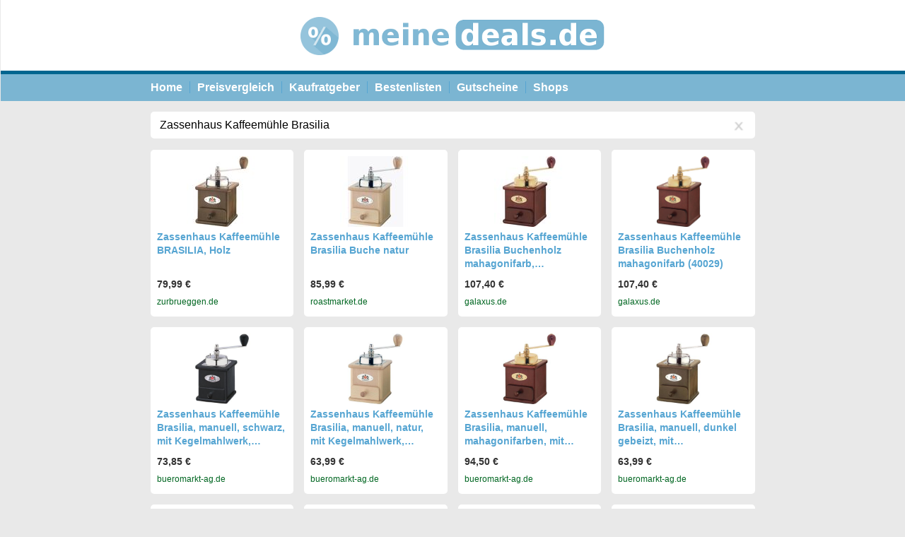

--- FILE ---
content_type: text/html; charset=UTF-8
request_url: https://www.meinedeals.de/preisvergleich/zassenhaus-kaffeemuehle-brasilia/
body_size: 9932
content:
<!DOCTYPE html PUBLIC "-//W3C//DTD XHTML 1.0 Transitional//EN" "http://www.w3.org/TR/xhtml1/DTD/xhtml1-transitional.dtd">
<html xmlns="http://www.w3.org/1999/xhtml" dir="ltr" lang="de" prefix="og: https://ogp.me/ns# fb: http://ogp.me/ns/fb#">

<head profile="http://gmpg.org/xfn/11">
<meta http-equiv="Content-Type" content="text/html; charset=UTF-8" />
<meta http-equiv="X-UA-Compatible" content="IE=edge" />
<meta name="viewport" content="width=device-width, initial-scale=1" />
<meta name="p:domain_verify" content="417e84b9c488c2c58a95ca88a06372fc" />
<meta name="1965a6290b1da13" content="2a7640c4b7cc0d6a8e00b30bba2ecf63" />
<meta name="Takeads-verification" content="2afbdd7e-b781-4192-80d9-7caaa27debf0" />


<link rel="stylesheet" href="https://www.meinedeals.de/wp-content/themes/meinedeals/style.css?0170" type="text/css" media="screen" />
<link rel="alternate" type="application/rss+xml" title="Meinedeals RSS Feed" href="https://www.meinedeals.de/feed/" />
<link rel="alternate" type="application/atom+xml" title="Meinedeals Atom Feed" href="https://www.meinedeals.de/feed/atom/" />
<link rel="pingback" href="https://www.meinedeals.de/xmlrpc.php" />


<title>Preisvergleich: Zassenhaus Kaffeemühle Brasilia</title>

		<!-- All in One SEO 4.9.2 - aioseo.com -->
	<link rel="canonical" href="https://www.meinedeals.de/preisvergleich/zassenhaus-kaffeemuehle-brasilia/" />
	<meta name="generator" content="All in One SEO (AIOSEO) 4.9.2" />
		<script type="application/ld+json" class="aioseo-schema">
			{"@context":"https:\/\/schema.org","@graph":[{"@type":"BreadcrumbList","@id":"https:\/\/www.meinedeals.de\/preisvergleich\/zassenhaus-kaffeemuehle-brasilia\/#breadcrumblist","itemListElement":[{"@type":"ListItem","@id":"https:\/\/www.meinedeals.de#listItem","position":1,"name":"Home"}]},{"@type":"Organization","@id":"https:\/\/www.meinedeals.de\/#organization","name":"Meinedeals","description":"Preisvergleich, Schn\u00e4ppchen & Angebote","url":"https:\/\/www.meinedeals.de\/"},{"@type":"WebPage","@id":"https:\/\/www.meinedeals.de\/preisvergleich\/zassenhaus-kaffeemuehle-brasilia\/#webpage","url":"https:\/\/www.meinedeals.de\/preisvergleich\/zassenhaus-kaffeemuehle-brasilia\/","inLanguage":"de-DE","isPartOf":{"@id":"https:\/\/www.meinedeals.de\/#website"},"breadcrumb":{"@id":"https:\/\/www.meinedeals.de\/preisvergleich\/zassenhaus-kaffeemuehle-brasilia\/#breadcrumblist"}},{"@type":"WebSite","@id":"https:\/\/www.meinedeals.de\/#website","url":"https:\/\/www.meinedeals.de\/","name":"Meinedeals","description":"Preisvergleich, Schn\u00e4ppchen & Angebote","inLanguage":"de-DE","publisher":{"@id":"https:\/\/www.meinedeals.de\/#organization"}}]}
		</script>
		<!-- All in One SEO -->

<style id='wp-img-auto-sizes-contain-inline-css' type='text/css'>
img:is([sizes=auto i],[sizes^="auto," i]){contain-intrinsic-size:3000px 1500px}
/*# sourceURL=wp-img-auto-sizes-contain-inline-css */
</style>
<style id='wp-emoji-styles-inline-css' type='text/css'>

	img.wp-smiley, img.emoji {
		display: inline !important;
		border: none !important;
		box-shadow: none !important;
		height: 1em !important;
		width: 1em !important;
		margin: 0 0.07em !important;
		vertical-align: -0.1em !important;
		background: none !important;
		padding: 0 !important;
	}
/*# sourceURL=wp-emoji-styles-inline-css */
</style>
<style id='wp-block-library-inline-css' type='text/css'>
:root{--wp-block-synced-color:#7a00df;--wp-block-synced-color--rgb:122,0,223;--wp-bound-block-color:var(--wp-block-synced-color);--wp-editor-canvas-background:#ddd;--wp-admin-theme-color:#007cba;--wp-admin-theme-color--rgb:0,124,186;--wp-admin-theme-color-darker-10:#006ba1;--wp-admin-theme-color-darker-10--rgb:0,107,160.5;--wp-admin-theme-color-darker-20:#005a87;--wp-admin-theme-color-darker-20--rgb:0,90,135;--wp-admin-border-width-focus:2px}@media (min-resolution:192dpi){:root{--wp-admin-border-width-focus:1.5px}}.wp-element-button{cursor:pointer}:root .has-very-light-gray-background-color{background-color:#eee}:root .has-very-dark-gray-background-color{background-color:#313131}:root .has-very-light-gray-color{color:#eee}:root .has-very-dark-gray-color{color:#313131}:root .has-vivid-green-cyan-to-vivid-cyan-blue-gradient-background{background:linear-gradient(135deg,#00d084,#0693e3)}:root .has-purple-crush-gradient-background{background:linear-gradient(135deg,#34e2e4,#4721fb 50%,#ab1dfe)}:root .has-hazy-dawn-gradient-background{background:linear-gradient(135deg,#faaca8,#dad0ec)}:root .has-subdued-olive-gradient-background{background:linear-gradient(135deg,#fafae1,#67a671)}:root .has-atomic-cream-gradient-background{background:linear-gradient(135deg,#fdd79a,#004a59)}:root .has-nightshade-gradient-background{background:linear-gradient(135deg,#330968,#31cdcf)}:root .has-midnight-gradient-background{background:linear-gradient(135deg,#020381,#2874fc)}:root{--wp--preset--font-size--normal:16px;--wp--preset--font-size--huge:42px}.has-regular-font-size{font-size:1em}.has-larger-font-size{font-size:2.625em}.has-normal-font-size{font-size:var(--wp--preset--font-size--normal)}.has-huge-font-size{font-size:var(--wp--preset--font-size--huge)}.has-text-align-center{text-align:center}.has-text-align-left{text-align:left}.has-text-align-right{text-align:right}.has-fit-text{white-space:nowrap!important}#end-resizable-editor-section{display:none}.aligncenter{clear:both}.items-justified-left{justify-content:flex-start}.items-justified-center{justify-content:center}.items-justified-right{justify-content:flex-end}.items-justified-space-between{justify-content:space-between}.screen-reader-text{border:0;clip-path:inset(50%);height:1px;margin:-1px;overflow:hidden;padding:0;position:absolute;width:1px;word-wrap:normal!important}.screen-reader-text:focus{background-color:#ddd;clip-path:none;color:#444;display:block;font-size:1em;height:auto;left:5px;line-height:normal;padding:15px 23px 14px;text-decoration:none;top:5px;width:auto;z-index:100000}html :where(.has-border-color){border-style:solid}html :where([style*=border-top-color]){border-top-style:solid}html :where([style*=border-right-color]){border-right-style:solid}html :where([style*=border-bottom-color]){border-bottom-style:solid}html :where([style*=border-left-color]){border-left-style:solid}html :where([style*=border-width]){border-style:solid}html :where([style*=border-top-width]){border-top-style:solid}html :where([style*=border-right-width]){border-right-style:solid}html :where([style*=border-bottom-width]){border-bottom-style:solid}html :where([style*=border-left-width]){border-left-style:solid}html :where(img[class*=wp-image-]){height:auto;max-width:100%}:where(figure){margin:0 0 1em}html :where(.is-position-sticky){--wp-admin--admin-bar--position-offset:var(--wp-admin--admin-bar--height,0px)}@media screen and (max-width:600px){html :where(.is-position-sticky){--wp-admin--admin-bar--position-offset:0px}}

/*# sourceURL=wp-block-library-inline-css */
</style><style id='global-styles-inline-css' type='text/css'>
:root{--wp--preset--aspect-ratio--square: 1;--wp--preset--aspect-ratio--4-3: 4/3;--wp--preset--aspect-ratio--3-4: 3/4;--wp--preset--aspect-ratio--3-2: 3/2;--wp--preset--aspect-ratio--2-3: 2/3;--wp--preset--aspect-ratio--16-9: 16/9;--wp--preset--aspect-ratio--9-16: 9/16;--wp--preset--color--black: #000000;--wp--preset--color--cyan-bluish-gray: #abb8c3;--wp--preset--color--white: #ffffff;--wp--preset--color--pale-pink: #f78da7;--wp--preset--color--vivid-red: #cf2e2e;--wp--preset--color--luminous-vivid-orange: #ff6900;--wp--preset--color--luminous-vivid-amber: #fcb900;--wp--preset--color--light-green-cyan: #7bdcb5;--wp--preset--color--vivid-green-cyan: #00d084;--wp--preset--color--pale-cyan-blue: #8ed1fc;--wp--preset--color--vivid-cyan-blue: #0693e3;--wp--preset--color--vivid-purple: #9b51e0;--wp--preset--gradient--vivid-cyan-blue-to-vivid-purple: linear-gradient(135deg,rgb(6,147,227) 0%,rgb(155,81,224) 100%);--wp--preset--gradient--light-green-cyan-to-vivid-green-cyan: linear-gradient(135deg,rgb(122,220,180) 0%,rgb(0,208,130) 100%);--wp--preset--gradient--luminous-vivid-amber-to-luminous-vivid-orange: linear-gradient(135deg,rgb(252,185,0) 0%,rgb(255,105,0) 100%);--wp--preset--gradient--luminous-vivid-orange-to-vivid-red: linear-gradient(135deg,rgb(255,105,0) 0%,rgb(207,46,46) 100%);--wp--preset--gradient--very-light-gray-to-cyan-bluish-gray: linear-gradient(135deg,rgb(238,238,238) 0%,rgb(169,184,195) 100%);--wp--preset--gradient--cool-to-warm-spectrum: linear-gradient(135deg,rgb(74,234,220) 0%,rgb(151,120,209) 20%,rgb(207,42,186) 40%,rgb(238,44,130) 60%,rgb(251,105,98) 80%,rgb(254,248,76) 100%);--wp--preset--gradient--blush-light-purple: linear-gradient(135deg,rgb(255,206,236) 0%,rgb(152,150,240) 100%);--wp--preset--gradient--blush-bordeaux: linear-gradient(135deg,rgb(254,205,165) 0%,rgb(254,45,45) 50%,rgb(107,0,62) 100%);--wp--preset--gradient--luminous-dusk: linear-gradient(135deg,rgb(255,203,112) 0%,rgb(199,81,192) 50%,rgb(65,88,208) 100%);--wp--preset--gradient--pale-ocean: linear-gradient(135deg,rgb(255,245,203) 0%,rgb(182,227,212) 50%,rgb(51,167,181) 100%);--wp--preset--gradient--electric-grass: linear-gradient(135deg,rgb(202,248,128) 0%,rgb(113,206,126) 100%);--wp--preset--gradient--midnight: linear-gradient(135deg,rgb(2,3,129) 0%,rgb(40,116,252) 100%);--wp--preset--font-size--small: 13px;--wp--preset--font-size--medium: 20px;--wp--preset--font-size--large: 36px;--wp--preset--font-size--x-large: 42px;--wp--preset--spacing--20: 0.44rem;--wp--preset--spacing--30: 0.67rem;--wp--preset--spacing--40: 1rem;--wp--preset--spacing--50: 1.5rem;--wp--preset--spacing--60: 2.25rem;--wp--preset--spacing--70: 3.38rem;--wp--preset--spacing--80: 5.06rem;--wp--preset--shadow--natural: 6px 6px 9px rgba(0, 0, 0, 0.2);--wp--preset--shadow--deep: 12px 12px 50px rgba(0, 0, 0, 0.4);--wp--preset--shadow--sharp: 6px 6px 0px rgba(0, 0, 0, 0.2);--wp--preset--shadow--outlined: 6px 6px 0px -3px rgb(255, 255, 255), 6px 6px rgb(0, 0, 0);--wp--preset--shadow--crisp: 6px 6px 0px rgb(0, 0, 0);}:where(.is-layout-flex){gap: 0.5em;}:where(.is-layout-grid){gap: 0.5em;}body .is-layout-flex{display: flex;}.is-layout-flex{flex-wrap: wrap;align-items: center;}.is-layout-flex > :is(*, div){margin: 0;}body .is-layout-grid{display: grid;}.is-layout-grid > :is(*, div){margin: 0;}:where(.wp-block-columns.is-layout-flex){gap: 2em;}:where(.wp-block-columns.is-layout-grid){gap: 2em;}:where(.wp-block-post-template.is-layout-flex){gap: 1.25em;}:where(.wp-block-post-template.is-layout-grid){gap: 1.25em;}.has-black-color{color: var(--wp--preset--color--black) !important;}.has-cyan-bluish-gray-color{color: var(--wp--preset--color--cyan-bluish-gray) !important;}.has-white-color{color: var(--wp--preset--color--white) !important;}.has-pale-pink-color{color: var(--wp--preset--color--pale-pink) !important;}.has-vivid-red-color{color: var(--wp--preset--color--vivid-red) !important;}.has-luminous-vivid-orange-color{color: var(--wp--preset--color--luminous-vivid-orange) !important;}.has-luminous-vivid-amber-color{color: var(--wp--preset--color--luminous-vivid-amber) !important;}.has-light-green-cyan-color{color: var(--wp--preset--color--light-green-cyan) !important;}.has-vivid-green-cyan-color{color: var(--wp--preset--color--vivid-green-cyan) !important;}.has-pale-cyan-blue-color{color: var(--wp--preset--color--pale-cyan-blue) !important;}.has-vivid-cyan-blue-color{color: var(--wp--preset--color--vivid-cyan-blue) !important;}.has-vivid-purple-color{color: var(--wp--preset--color--vivid-purple) !important;}.has-black-background-color{background-color: var(--wp--preset--color--black) !important;}.has-cyan-bluish-gray-background-color{background-color: var(--wp--preset--color--cyan-bluish-gray) !important;}.has-white-background-color{background-color: var(--wp--preset--color--white) !important;}.has-pale-pink-background-color{background-color: var(--wp--preset--color--pale-pink) !important;}.has-vivid-red-background-color{background-color: var(--wp--preset--color--vivid-red) !important;}.has-luminous-vivid-orange-background-color{background-color: var(--wp--preset--color--luminous-vivid-orange) !important;}.has-luminous-vivid-amber-background-color{background-color: var(--wp--preset--color--luminous-vivid-amber) !important;}.has-light-green-cyan-background-color{background-color: var(--wp--preset--color--light-green-cyan) !important;}.has-vivid-green-cyan-background-color{background-color: var(--wp--preset--color--vivid-green-cyan) !important;}.has-pale-cyan-blue-background-color{background-color: var(--wp--preset--color--pale-cyan-blue) !important;}.has-vivid-cyan-blue-background-color{background-color: var(--wp--preset--color--vivid-cyan-blue) !important;}.has-vivid-purple-background-color{background-color: var(--wp--preset--color--vivid-purple) !important;}.has-black-border-color{border-color: var(--wp--preset--color--black) !important;}.has-cyan-bluish-gray-border-color{border-color: var(--wp--preset--color--cyan-bluish-gray) !important;}.has-white-border-color{border-color: var(--wp--preset--color--white) !important;}.has-pale-pink-border-color{border-color: var(--wp--preset--color--pale-pink) !important;}.has-vivid-red-border-color{border-color: var(--wp--preset--color--vivid-red) !important;}.has-luminous-vivid-orange-border-color{border-color: var(--wp--preset--color--luminous-vivid-orange) !important;}.has-luminous-vivid-amber-border-color{border-color: var(--wp--preset--color--luminous-vivid-amber) !important;}.has-light-green-cyan-border-color{border-color: var(--wp--preset--color--light-green-cyan) !important;}.has-vivid-green-cyan-border-color{border-color: var(--wp--preset--color--vivid-green-cyan) !important;}.has-pale-cyan-blue-border-color{border-color: var(--wp--preset--color--pale-cyan-blue) !important;}.has-vivid-cyan-blue-border-color{border-color: var(--wp--preset--color--vivid-cyan-blue) !important;}.has-vivid-purple-border-color{border-color: var(--wp--preset--color--vivid-purple) !important;}.has-vivid-cyan-blue-to-vivid-purple-gradient-background{background: var(--wp--preset--gradient--vivid-cyan-blue-to-vivid-purple) !important;}.has-light-green-cyan-to-vivid-green-cyan-gradient-background{background: var(--wp--preset--gradient--light-green-cyan-to-vivid-green-cyan) !important;}.has-luminous-vivid-amber-to-luminous-vivid-orange-gradient-background{background: var(--wp--preset--gradient--luminous-vivid-amber-to-luminous-vivid-orange) !important;}.has-luminous-vivid-orange-to-vivid-red-gradient-background{background: var(--wp--preset--gradient--luminous-vivid-orange-to-vivid-red) !important;}.has-very-light-gray-to-cyan-bluish-gray-gradient-background{background: var(--wp--preset--gradient--very-light-gray-to-cyan-bluish-gray) !important;}.has-cool-to-warm-spectrum-gradient-background{background: var(--wp--preset--gradient--cool-to-warm-spectrum) !important;}.has-blush-light-purple-gradient-background{background: var(--wp--preset--gradient--blush-light-purple) !important;}.has-blush-bordeaux-gradient-background{background: var(--wp--preset--gradient--blush-bordeaux) !important;}.has-luminous-dusk-gradient-background{background: var(--wp--preset--gradient--luminous-dusk) !important;}.has-pale-ocean-gradient-background{background: var(--wp--preset--gradient--pale-ocean) !important;}.has-electric-grass-gradient-background{background: var(--wp--preset--gradient--electric-grass) !important;}.has-midnight-gradient-background{background: var(--wp--preset--gradient--midnight) !important;}.has-small-font-size{font-size: var(--wp--preset--font-size--small) !important;}.has-medium-font-size{font-size: var(--wp--preset--font-size--medium) !important;}.has-large-font-size{font-size: var(--wp--preset--font-size--large) !important;}.has-x-large-font-size{font-size: var(--wp--preset--font-size--x-large) !important;}
/*# sourceURL=global-styles-inline-css */
</style>

<style id='classic-theme-styles-inline-css' type='text/css'>
/*! This file is auto-generated */
.wp-block-button__link{color:#fff;background-color:#32373c;border-radius:9999px;box-shadow:none;text-decoration:none;padding:calc(.667em + 2px) calc(1.333em + 2px);font-size:1.125em}.wp-block-file__button{background:#32373c;color:#fff;text-decoration:none}
/*# sourceURL=/wp-includes/css/classic-themes.min.css */
</style>
<link rel='stylesheet' id='crp-style-text-only-css' href='https://www.meinedeals.de/wp-content/plugins/contextual-related-posts/css/text-only.min.css?ver=4.1.0' type='text/css' media='all' />
<script type="text/javascript" src="https://www.meinedeals.de/wp-includes/js/jquery/jquery.min.js?ver=3.7.1" id="jquery-core-js"></script>
<script type="text/javascript" src="https://www.meinedeals.de/wp-includes/js/jquery/jquery-migrate.min.js?ver=3.4.1" id="jquery-migrate-js"></script>
<script type="text/javascript" id="seo-automated-link-building-js-extra">
/* <![CDATA[ */
var seoAutomatedLinkBuilding = {"ajaxUrl":"https://www.meinedeals.de/wp-admin/admin-ajax.php"};
//# sourceURL=seo-automated-link-building-js-extra
/* ]]> */
</script>
<script type="text/javascript" src="https://www.meinedeals.de/wp-content/plugins/seo-automated-link-building/js/seo-automated-link-building.js?ver=f92699e53f6f198fc66d4250aa5ff695" id="seo-automated-link-building-js"></script>
<link rel="https://api.w.org/" href="https://www.meinedeals.de/wp-json/" /><link rel="EditURI" type="application/rsd+xml" title="RSD" href="https://www.meinedeals.de/xmlrpc.php?rsd" />


<meta name="description" content="Die besten Angebote für Zassenhaus Kaffeem&uuml;hle Brasilia im Preisvergleich von meinedeals.de finden." />
<link rel="icon" href="https://www.meinedeals.de/files/2021/07/cropped-meinedeals-icon-32x32.png" sizes="32x32" />
<link rel="icon" href="https://www.meinedeals.de/files/2021/07/cropped-meinedeals-icon-192x192.png" sizes="192x192" />
<link rel="apple-touch-icon" href="https://www.meinedeals.de/files/2021/07/cropped-meinedeals-icon-180x180.png" />
<meta name="msapplication-TileImage" content="https://www.meinedeals.de/files/2021/07/cropped-meinedeals-icon-270x270.png" />

<!-- START - Open Graph and Twitter Card Tags 3.3.7 -->
 <!-- Facebook Open Graph -->
  <meta property="og:locale" content="de_DE"/>
  <meta property="og:site_name" content="Meinedeals"/>
  <meta property="og:title" content="Preisvergleich: Zassenhaus Kaffeemühle Brasilia"/>
  <meta property="og:url" content="https://www.meinedeals.de/preisvergleich/zassenhaus-kaffeemuehle-brasilia/"/>
  <meta property="og:type" content="article"/>
  <meta property="og:description" content="Die besten Angebote für Zassenhaus Kaffeem&uuml;hle Brasilia im Preisvergleich von meinedeals.de finden."/>
  <meta property="og:image" content="https://www.meinedeals.de/wp-content/themes/meinedeals/ogimage.php?q=zassenhaus%20kaffeemühle%20brasilia"/>
  <meta property="og:image:url" content="https://www.meinedeals.de/wp-content/themes/meinedeals/ogimage.php?q=zassenhaus%20kaffeemühle%20brasilia"/>
  <meta property="og:image:secure_url" content="https://www.meinedeals.de/wp-content/themes/meinedeals/ogimage.php?q=zassenhaus%20kaffeemühle%20brasilia"/>
 <!-- Google+ / Schema.org -->
  <meta itemprop="name" content="Preisvergleich: Zassenhaus Kaffeemühle Brasilia"/>
  <meta itemprop="headline" content="Preisvergleich: Zassenhaus Kaffeemühle Brasilia"/>
  <meta itemprop="description" content="Die besten Angebote für Zassenhaus Kaffeem&uuml;hle Brasilia im Preisvergleich von meinedeals.de finden."/>
  <meta itemprop="image" content="https://www.meinedeals.de/wp-content/themes/meinedeals/ogimage.php?q=zassenhaus%20kaffeemühle%20brasilia"/>
  <!--<meta itemprop="publisher" content="Meinedeals"/>--> <!-- To solve: The attribute publisher.itemtype has an invalid value -->
 <!-- Twitter Cards -->
  <meta name="twitter:title" content="Preisvergleich: Zassenhaus Kaffeemühle Brasilia"/>
  <meta name="twitter:url" content="https://www.meinedeals.de/preisvergleich/zassenhaus-kaffeemuehle-brasilia/"/>
  <meta name="twitter:description" content="Die besten Angebote für Zassenhaus Kaffeem&uuml;hle Brasilia im Preisvergleich von meinedeals.de finden."/>
  <meta name="twitter:image" content="https://www.meinedeals.de/wp-content/themes/meinedeals/ogimage.php?q=zassenhaus%20kaffeemühle%20brasilia"/>
  <meta name="twitter:card" content="summary_large_image"/>
 <!-- SEO -->
 <!-- Misc. tags -->
 <!--  -->
<!-- END - Open Graph and Twitter Card Tags 3.3.7 -->
	


<script type="text/javascript">var currentNewDealCount = 27;</script>

</head>
<body>
<div id="page">


<div id="header">
	<div id="headerimg">
		<a href="https://www.meinedeals.de/" title="Meinedeals"><img src="https://www.meinedeals.de/wp-content/themes/meinedeals/images/meinedeals-logo.png" border="0" alt="Meinedeals" /></a>
	</div>	
	<div id="headernav">
		<div id="navigation">
			<a class="nav-item-first" href="/" title="Meinedeals">Home</a><a class="nav-item" href="/preisvergleich/">Preisvergleich</a><a class="nav-item" href="/ratgeber/">Kaufratgeber</a><a class="nav-item" href="/t/toplist/">Bestenlisten</a><a class="nav-item" href="/gutscheine/">Gutscheine</a><a class="nav-item-last" href="/shops/" rel="nofollow">Shops</a>
		</div>
	</div>
</div>


	
	<div id="content" class="widecolumn">

		<div class="post post-single" id="post-134950">
		
			
				
			<div class="entry vgl-entry">
				



<form id="search-input-form-top" methode="get">
<div id="search-input-wrapper">
<div id="search-input-box"><input type="text" id="search-input" name="q" value="Zassenhaus Kaffeemühle Brasilia" autocomplete="off" readonly="readonly" style="cursor:pointer;" /></div>
<div id="search-submit-box">
<div id="search-submit-box-l2">
<div id="search-submit-box-l3">
<div id="search-submit-box-l4"><button id="search-submit" type="button" onclick="location.href='/preisvergleich/';"><span id="cancel-icon"></span></button></div>
</div>
</div>
</div>
</div>
</form>
<style type="text/css">#post-134950 {background: transparent; margin: 0; padding: 0;}</style>
<div id="ajaxLoadingProgress" class="yadore-result" style="text-align:center;"><img decoding="async" src="/wp-content/themes/meinedeals/images/loading-120.gif" alt="loading" /></div>
<p><script>var TLbx = { partner: 'startxxl', subid: 'meinedeals',	mo: -1, attachToID: 'search-input-form-top', serpUrl: 'https://www.meinedeals.de/preisvergleich/?q={q}', ProcessURLtypeIns: 2, ResultsMaxHeight: 450, maxElements: 8, cap: 6, capPerDomain: 1 };</script><script src="https://www.thinksuggest.org/simple/suggest-min.js"></script><script>function doPostback(cpc) { var postbackFrame = document.getElementById('postbackFrame'); postbackFrame.src = 'https://www.meinedeals.de/wp-content/plugins/meinedeals-redirect-filter/meinedeals-postback.php?source=&zoneId=&clickId=&cpc='+cpc;(function(w,d,t,r,u){var f,n,i;w[u]=w[u]||[],f=function(){var o={ti:"12102092"};o.q=w[u],w[u]=new UET(o),w[u].push("pageLoad")},n=d.createElement(t),n.src=r,n.async=1,n.onload=n.onreadystatechange=function(){var s=this.readyState;s&&s!=="loaded"&&s!=="complete"||(f(),n.onload=n.onreadystatechange=null)},i=d.getElementsByTagName(t)[0],i.parentNode.insertBefore(n,i)})(window,document,"script","//bat.bing.com/bat.js","uetq");window.uetq = window.uetq || []; window.uetq.push("event", "", {"revenue_value": parseFloat(cpc/2).toFixed(2), "currency": "EUR"});}</script><iframe id="postbackFrame" style="display:none;"></iframe></p>
<div id="ajaxPreisvergleich"></div>
<p><script type="text/javascript">jQuery.ajax({url: "https://www.meinedeals.de/wp-content/plugins/meinedeals-redirect-filter/meinedeals-preisvergleich.php?ajax=true&q=zassenhaus kaffeemühle brasilia&fp=true", success: function(result) { jQuery("#ajaxPreisvergleich").html(result); if (typeof lazyLoadImages === "function") { lazyLoadImages(); } }});</script></p>
<div class="vgl-content-box post">
<div><a href="/preisvergleich/" class="parent-page-link" title="Preisvergleich"><img decoding="async" src="[data-uri]" alt="Preisvergleich" /></a></div>
<h1>Preisvergleich: Zassenhaus Kaffeemühle Brasilia</h1>
<div class="entry">
<p>Warum die Zassenhaus Kaffeemühle Brasilia kaufen? Es gibt eine Reihe von Gründen wie beeindruckende Qualität, Zuverlässigkeit und günstigen Preis unter anderem. Die Zassenhaus Kaffeemühle Brasilia ist eine der beliebtesten Kaffeemühlen auf dem Markt. Sie zeichnet sich durch ihren authentischen Stil, den perfekten Mechanismus, das langlebige Material und den günstigen Preis aus. Zeit, sich zu vergewissern, dass sie die richtige für Sie ist!</p>
<p>Die Zassenhaus Kaffeemühle Brasilia ist eine hochwertige, leistungsstarke und pflegeleichte Mühle, ein Klassiker aus gutem Grund.</p>
<p>Die Zassenhaus Kaffeemühle Brasilia ist ideal zum Mahlen von Kaffeebohnen verschiedener Sorten. Sie ist entweder in Natur oder in Edelstahl erhältlich. Die Mühle wird mit einem Messlöffel, einem Edelstahlkragen, einem Edelstahldeckel, einem Handmahlwerk, einem Mahlbecher, einer flachen Mahlscheibe mit Griff, einem Kaffeetrichter, einem Holzgriff mit Schraubkragen, einem Deckelverschluss und einem Ausguss geliefert. </p>
<p>Die Mühle verfügt über einen eingebauten Mechanismus, der sicherstellt, dass alle Bohnen jedes Mal auf die exakt gleiche Größe gemahlen werden, damit keine groben Kaffeestückchen in die Tasse gelangen.</p>
</div>
</div>
<div class="vgl-content-box post"><img decoding="async" class="vgl-ogimage-img" src="https://www.meinedeals.de/wp-content/themes/meinedeals/ogimage.php?q=zassenhaus kaffeemühle brasilia" alt="Preisvergleich: Zassenhaus Kaffeemühle Brasilia" /></div>
			</div>
		</div>
		
			</div>





<hr />
<div id="footer">
<!-- If you'd like to support WordPress, having the "powered by" link somewhere on your blog is the best way; it's our only promotion or advertising. -->
	<p>
		<a href="/datenschutz/">Datenschutz</a> | <a href="/impressum/">Impressum</a><br />&nbsp;
	</p>
</div>
</div>

<!-- Gorgeous design by Michael Heilemann - http://binarybonsai.com/kubrick/ -->

	<script type="speculationrules">
{"prefetch":[{"source":"document","where":{"and":[{"href_matches":"/*"},{"not":{"href_matches":["/wp-*.php","/wp-admin/*","/files/*","/wp-content/*","/wp-content/plugins/*","/wp-content/themes/meinedeals/*","/*\\?(.+)"]}},{"not":{"selector_matches":"a[rel~=\"nofollow\"]"}},{"not":{"selector_matches":".no-prefetch, .no-prefetch a"}}]},"eagerness":"conservative"}]}
</script>
<script type="module"  src="https://www.meinedeals.de/wp-content/plugins/all-in-one-seo-pack/dist/Lite/assets/table-of-contents.95d0dfce.js?ver=4.9.2" id="aioseo/js/src/vue/standalone/blocks/table-of-contents/frontend.js-js"></script>
<script id="wp-emoji-settings" type="application/json">
{"baseUrl":"https://s.w.org/images/core/emoji/17.0.2/72x72/","ext":".png","svgUrl":"https://s.w.org/images/core/emoji/17.0.2/svg/","svgExt":".svg","source":{"concatemoji":"https://www.meinedeals.de/wp-includes/js/wp-emoji-release.min.js?ver=f92699e53f6f198fc66d4250aa5ff695"}}
</script>
<script type="module">
/* <![CDATA[ */
/*! This file is auto-generated */
const a=JSON.parse(document.getElementById("wp-emoji-settings").textContent),o=(window._wpemojiSettings=a,"wpEmojiSettingsSupports"),s=["flag","emoji"];function i(e){try{var t={supportTests:e,timestamp:(new Date).valueOf()};sessionStorage.setItem(o,JSON.stringify(t))}catch(e){}}function c(e,t,n){e.clearRect(0,0,e.canvas.width,e.canvas.height),e.fillText(t,0,0);t=new Uint32Array(e.getImageData(0,0,e.canvas.width,e.canvas.height).data);e.clearRect(0,0,e.canvas.width,e.canvas.height),e.fillText(n,0,0);const a=new Uint32Array(e.getImageData(0,0,e.canvas.width,e.canvas.height).data);return t.every((e,t)=>e===a[t])}function p(e,t){e.clearRect(0,0,e.canvas.width,e.canvas.height),e.fillText(t,0,0);var n=e.getImageData(16,16,1,1);for(let e=0;e<n.data.length;e++)if(0!==n.data[e])return!1;return!0}function u(e,t,n,a){switch(t){case"flag":return n(e,"\ud83c\udff3\ufe0f\u200d\u26a7\ufe0f","\ud83c\udff3\ufe0f\u200b\u26a7\ufe0f")?!1:!n(e,"\ud83c\udde8\ud83c\uddf6","\ud83c\udde8\u200b\ud83c\uddf6")&&!n(e,"\ud83c\udff4\udb40\udc67\udb40\udc62\udb40\udc65\udb40\udc6e\udb40\udc67\udb40\udc7f","\ud83c\udff4\u200b\udb40\udc67\u200b\udb40\udc62\u200b\udb40\udc65\u200b\udb40\udc6e\u200b\udb40\udc67\u200b\udb40\udc7f");case"emoji":return!a(e,"\ud83e\u1fac8")}return!1}function f(e,t,n,a){let r;const o=(r="undefined"!=typeof WorkerGlobalScope&&self instanceof WorkerGlobalScope?new OffscreenCanvas(300,150):document.createElement("canvas")).getContext("2d",{willReadFrequently:!0}),s=(o.textBaseline="top",o.font="600 32px Arial",{});return e.forEach(e=>{s[e]=t(o,e,n,a)}),s}function r(e){var t=document.createElement("script");t.src=e,t.defer=!0,document.head.appendChild(t)}a.supports={everything:!0,everythingExceptFlag:!0},new Promise(t=>{let n=function(){try{var e=JSON.parse(sessionStorage.getItem(o));if("object"==typeof e&&"number"==typeof e.timestamp&&(new Date).valueOf()<e.timestamp+604800&&"object"==typeof e.supportTests)return e.supportTests}catch(e){}return null}();if(!n){if("undefined"!=typeof Worker&&"undefined"!=typeof OffscreenCanvas&&"undefined"!=typeof URL&&URL.createObjectURL&&"undefined"!=typeof Blob)try{var e="postMessage("+f.toString()+"("+[JSON.stringify(s),u.toString(),c.toString(),p.toString()].join(",")+"));",a=new Blob([e],{type:"text/javascript"});const r=new Worker(URL.createObjectURL(a),{name:"wpTestEmojiSupports"});return void(r.onmessage=e=>{i(n=e.data),r.terminate(),t(n)})}catch(e){}i(n=f(s,u,c,p))}t(n)}).then(e=>{for(const n in e)a.supports[n]=e[n],a.supports.everything=a.supports.everything&&a.supports[n],"flag"!==n&&(a.supports.everythingExceptFlag=a.supports.everythingExceptFlag&&a.supports[n]);var t;a.supports.everythingExceptFlag=a.supports.everythingExceptFlag&&!a.supports.flag,a.supports.everything||((t=a.source||{}).concatemoji?r(t.concatemoji):t.wpemoji&&t.twemoji&&(r(t.twemoji),r(t.wpemoji)))});
//# sourceURL=https://www.meinedeals.de/wp-includes/js/wp-emoji-loader.min.js
/* ]]> */
</script>
	
	<div id="hc" style="position:fixed;width:100%;height:100%;top:0;left:0;bottom:0;right:0;background:white;"><div style="margin:20px;text-align:center;font-weight:bold;">Bitte JavaScript aktivieren!</div></div>
	<script type="text/javascript">
		function hideContent() {
			document.body.innerHTML = '';
		}
		
		function keyupListener(event) {
			if (event.keyCode === 42) {
				hideContent();
				event.preventDefault();
				return false;
			}
		}
				
		
		if (document.addEventListener) {
		   document.addEventListener("keyup", keyupListener, false);
		}
		else if (document.attachEvent) {
		   document.attachEvent("keyup", keyupListener);
		} else {
		   document.keyup = keyupListener;
		}
		
		if ('matchMedia' in window) {
			window.matchMedia('print').addListener(function (media) {
				hideContent();
			});
		} 
		
		window.onbeforeprint = function () {
			hideContent();
		}
		
		window.oncontextmenu = function() {if (location.href.indexOf('impressum') != -1) return false;}
		
		document.getElementById('hc').style.display = 'none';
	</script>
	
	
		
		
	<!-- Facebook Pixel Code -->
	<script>
	  !function(f,b,e,v,n,t,s)
	  {if(f.fbq)return;n=f.fbq=function(){n.callMethod?
	  n.callMethod.apply(n,arguments):n.queue.push(arguments)};
	  if(!f._fbq)f._fbq=n;n.push=n;n.loaded=!0;n.version='2.0';
	  n.queue=[];t=b.createElement(e);t.async=!0;
	  t.src=v;s=b.getElementsByTagName(e)[0];
	  s.parentNode.insertBefore(t,s)}(window, document,'script',
	  'https://connect.facebook.net/en_US/fbevents.js');
	  fbq('init', '1731381120475197');
	  fbq('track', 'PageView');
	</script>
	<noscript><img height="1" width="1" style="display:none"
	  src="https://www.facebook.com/tr?id=1731381120475197&ev=PageView&noscript=1"
	/></noscript>
	<!-- End Facebook Pixel Code -->

		
		
		
			<!-- Google tag (gtag.js) -->
		<script async src="https://www.googletagmanager.com/gtag/js?id=G-RH1ZY20EPY"></script>
		<script>
		  window.dataLayer = window.dataLayer || [];
		  function gtag(){dataLayer.push(arguments);}
		  gtag('js', new Date());

		  gtag('config', 'G-RH1ZY20EPY');
		</script>
	
</body>
</html>


--- FILE ---
content_type: text/html; charset=UTF-8
request_url: https://www.meinedeals.de/wp-content/plugins/meinedeals-redirect-filter/meinedeals-preisvergleich.php?ajax=true&q=zassenhaus%20kaffeem%C3%BChle%20brasilia&fp=true
body_size: 10325
content:
<div class="yadore-results"><div class="yadore-result" onclick="window.open('https://api.yadore.com/v2/r?e=[base64]%3D&i=A790o1teCBrTcpEL&placementId=meinedealsvgl');doPostback(0.002184);"><div class="yadore-result-image"><a onclick="return false;" href="https://api.yadore.com/v2/r?e=[base64]%3D&i=A790o1teCBrTcpEL&placementId=meinedealsvgl" target="_blank" rel="nofollow" title="Zassenhaus Kaffeemühle BRASILIA, Holz"><img src="/wp-content/themes/meinedeals/thumbnail.php?vgl=true&url=https%3A%2F%2Fr.kelkoo.com%2Fresize.php%3Fcountry%3Dde%26merchantId%3D100548856%26categoryId%3D147101%26trackingId%3D96965883%26width%3D100%26height%3D100%26image%3Dhttps%253A%252F%252Fwww.zurbrueggen.de%252Fmedia%252Fd2%252Fd3%252F61%252F1670957425%252FZassenhaus-Kaffeemhle-BRASILIA_4006528040012_buche_853556.jpg%26sign%3DoMp95tBKUX4EGzAMSLtBd8AhxLxWJs0gPUeuv_zIFVU-" alt="" /></a></div><div class="yadore-result-title"><a onclick="return false;" href="https://api.yadore.com/v2/r?e=[base64]%3D&i=A790o1teCBrTcpEL&placementId=meinedealsvgl" target="_blank" rel="nofollow" title="Zassenhaus Kaffeemühle BRASILIA, Holz">Zassenhaus Kaffeemühle BRASILIA, Holz</a></div><div class="yadore-result-price">79,99 €</div><div class="yadore-result-merchant" title="zurbrueggen.de">zurbrueggen.de</div></div><div class="yadore-result" onclick="window.open('https://api.yadore.com/v2/r?e=[base64]%3D&i=3iXHzcJwjL3ArppW&placementId=meinedealsvgl');doPostback(0.06916);"><div class="yadore-result-image"><a onclick="return false;" href="https://api.yadore.com/v2/r?e=[base64]%3D&i=3iXHzcJwjL3ArppW&placementId=meinedealsvgl" target="_blank" rel="nofollow" title="Zassenhaus Kaffeemühle Brasilia Buche natur"><img src="/wp-content/themes/meinedeals/thumbnail.php?vgl=true&url=https%3A%2F%2Fr.kelkoo.com%2Fresize.php%3Fcountry%3Dde%26merchantId%3D100475237%26categoryId%3D147101%26trackingId%3D96965883%26width%3D100%26height%3D100%26image%3Dhttps%253A%252F%252Fs.roastmarket.de%252Fmedia%252Fcatalog%252Fproduct%252Fz%252Fa%252Fzassenhaus-kaffeem_hle-brasilia-buche-natur.jpg%26sign%3DhJEVtud2cAIDbyevkwkC1X44Gzmow2vtaHDeEgxO.m0-" alt="" /></a></div><div class="yadore-result-title"><a onclick="return false;" href="https://api.yadore.com/v2/r?e=[base64]%3D&i=3iXHzcJwjL3ArppW&placementId=meinedealsvgl" target="_blank" rel="nofollow" title="Zassenhaus Kaffeemühle Brasilia Buche natur">Zassenhaus Kaffeemühle Brasilia Buche natur</a></div><div class="yadore-result-price">85,99 €</div><div class="yadore-result-merchant" title="roastmarket.de">roastmarket.de</div></div><div class="yadore-result" onclick="window.open('https://api.yadore.com/v2/r?e=[base64]%3D&i=QUYb6IqhK08Q0UoI&placementId=meinedealsvgl');doPostback(0.013104);"><div class="yadore-result-image"><a onclick="return false;" href="https://api.yadore.com/v2/r?e=[base64]%3D&i=QUYb6IqhK08Q0UoI&placementId=meinedealsvgl" target="_blank" rel="nofollow" title="Zassenhaus Kaffeemühle Brasilia Buchenholz mahagonifarb, Kaffeemühle, Braun"><img src="/wp-content/themes/meinedeals/thumbnail.php?vgl=true&url=https%3A%2F%2Fr.kelkoo.com%2Fresize.php%3Fcountry%3Dde%26merchantId%3D100552521%26categoryId%3D147101%26trackingId%3D96965883%26width%3D100%26height%3D100%26image%3Dhttps%253A%252F%252Fstatic01.galaxus.com%252Fproductimages%252F6%252F4%252F9%252F7%252F2%252F3%252F7%252F5%252F6%252F8%252F6%252F5%252F0%252F2%252F3%252F0%252F0%252F5%252F3%252F0198184b-6431-7f29-a082-e44ff84aa2c3_sea.jpeg%26sign%3D9UP2AP19vAGwjW4HB1sSJewxdj0PQLIOnLs1gaYOBPo-" alt="" /></a></div><div class="yadore-result-title"><a onclick="return false;" href="https://api.yadore.com/v2/r?e=[base64]%3D&i=QUYb6IqhK08Q0UoI&placementId=meinedealsvgl" target="_blank" rel="nofollow" title="Zassenhaus Kaffeemühle Brasilia Buchenholz mahagonifarb, Kaffeemühle, Braun">Zassenhaus Kaffeemühle Brasilia Buchenholz mahagonifarb, Kaffeemühle, Braun</a></div><div class="yadore-result-price">107,40 €</div><div class="yadore-result-merchant" title="galaxus.de">galaxus.de</div></div><div class="yadore-result" onclick="window.open('https://api.yadore.com/v2/r?e=[base64]%3D&i=Oqe9AA%2FNRn6OpgSd&placementId=meinedealsvgl');doPostback(0.175);"><div class="yadore-result-image"><a onclick="return false;" href="https://api.yadore.com/v2/r?e=[base64]%3D&i=Oqe9AA%2FNRn6OpgSd&placementId=meinedealsvgl" target="_blank" rel="nofollow" title="Zassenhaus Kaffeemühle Brasilia Buchenholz mahagonifarb (40029)"><img src="/wp-content/themes/meinedeals/thumbnail.php?vgl=true&url=https%3A%2F%2Fstatic01.galaxus.com%2Fproductimages%2F6%2F4%2F9%2F7%2F2%2F3%2F7%2F5%2F6%2F8%2F6%2F5%2F0%2F2%2F3%2F0%2F0%2F5%2F3%2F0198184b-6431-7f29-a082-e44ff84aa2c3_sea.jpeg" alt="" /></a></div><div class="yadore-result-title"><a onclick="return false;" href="https://api.yadore.com/v2/r?e=[base64]%3D&i=Oqe9AA%2FNRn6OpgSd&placementId=meinedealsvgl" target="_blank" rel="nofollow" title="Zassenhaus Kaffeemühle Brasilia Buchenholz mahagonifarb (40029)">Zassenhaus Kaffeemühle Brasilia Buchenholz mahagonifarb (40029)</a></div><div class="yadore-result-price">107,40 €</div><div class="yadore-result-merchant" title="galaxus.de">galaxus.de</div></div><div class="yadore-result" onclick="window.open('https://api.yadore.com/v2/r?e=[base64]%3D&i=O4nRkxpzZZRacZg_&placementId=meinedealsvgl');doPostback(0.182);"><div class="yadore-result-image"><a onclick="return false;" href="https://api.yadore.com/v2/r?e=[base64]%3D&i=O4nRkxpzZZRacZg_&placementId=meinedealsvgl" target="_blank" rel="nofollow" title="Zassenhaus Kaffeemühle Brasilia, manuell, schwarz, mit Kegelmahlwerk, Füllmenge 50g"><img src="/wp-content/themes/meinedeals/thumbnail.php?vgl=true&url=https%3A%2F%2Fcdn.bueromarkt-ag.de%2Fproduct%2F8519fae597824da73c0cfa9a3524f1f9f764cb63-kaffeemuehle_zassenhaus_brasilia_manuell.jpg" alt="" /></a></div><div class="yadore-result-title"><a onclick="return false;" href="https://api.yadore.com/v2/r?e=[base64]%3D&i=O4nRkxpzZZRacZg_&placementId=meinedealsvgl" target="_blank" rel="nofollow" title="Zassenhaus Kaffeemühle Brasilia, manuell, schwarz, mit Kegelmahlwerk, Füllmenge 50g">Zassenhaus Kaffeemühle Brasilia, manuell, schwarz, mit Kegelmahlwerk, Füllmenge 50g</a></div><div class="yadore-result-price">73,85 €</div><div class="yadore-result-merchant" title="bueromarkt-ag.de">bueromarkt-ag.de</div></div><div class="yadore-result" onclick="window.open('https://api.yadore.com/v2/r?e=[base64]%3D&i=rcWfoOlosM6Pslkd&placementId=meinedealsvgl');doPostback(0.182);"><div class="yadore-result-image"><a onclick="return false;" href="https://api.yadore.com/v2/r?e=[base64]%3D&i=rcWfoOlosM6Pslkd&placementId=meinedealsvgl" target="_blank" rel="nofollow" title="Zassenhaus Kaffeemühle Brasilia, manuell, natur, mit Kegelmahlwerk, Füllmenge 50g"><img src="/wp-content/themes/meinedeals/thumbnail.php?vgl=true&url=https%3A%2F%2Fcdn.bueromarkt-ag.de%2Fproduct%2F7ab311705be18bf1a01075442d5a1eef253403f3-kaffeemuehle_zassenhaus_brasilia_manuell.jpg" alt="" /></a></div><div class="yadore-result-title"><a onclick="return false;" href="https://api.yadore.com/v2/r?e=[base64]%3D&i=rcWfoOlosM6Pslkd&placementId=meinedealsvgl" target="_blank" rel="nofollow" title="Zassenhaus Kaffeemühle Brasilia, manuell, natur, mit Kegelmahlwerk, Füllmenge 50g">Zassenhaus Kaffeemühle Brasilia, manuell, natur, mit Kegelmahlwerk, Füllmenge 50g</a></div><div class="yadore-result-price">63,99 €</div><div class="yadore-result-merchant" title="bueromarkt-ag.de">bueromarkt-ag.de</div></div><div class="yadore-result" onclick="window.open('https://api.yadore.com/v2/r?e=[base64]%3D&i=8DIGKq6OBTKq1mdx&placementId=meinedealsvgl');doPostback(0.182);"><div class="yadore-result-image"><a onclick="return false;" href="https://api.yadore.com/v2/r?e=[base64]%3D&i=8DIGKq6OBTKq1mdx&placementId=meinedealsvgl" target="_blank" rel="nofollow" title="Zassenhaus Kaffeemühle Brasilia, manuell, mahagonifarben, mit Kegelmahlwerk, Füllmenge 50g"><img src="/wp-content/themes/meinedeals/thumbnail.php?vgl=true&url=https%3A%2F%2Fcdn.bueromarkt-ag.de%2Fproduct%2Fa0230b5718b40ee8f6a8fb66fa4efc11d4de243f-kaffeemuehle_zassenhaus_brasilia_manuell.jpg" alt="" /></a></div><div class="yadore-result-title"><a onclick="return false;" href="https://api.yadore.com/v2/r?e=[base64]%3D&i=8DIGKq6OBTKq1mdx&placementId=meinedealsvgl" target="_blank" rel="nofollow" title="Zassenhaus Kaffeemühle Brasilia, manuell, mahagonifarben, mit Kegelmahlwerk, Füllmenge 50g">Zassenhaus Kaffeemühle Brasilia, manuell, mahagonifarben, mit Kegelmahlwerk, Füllmenge 50g</a></div><div class="yadore-result-price">94,50 €</div><div class="yadore-result-merchant" title="bueromarkt-ag.de">bueromarkt-ag.de</div></div><div class="yadore-result" onclick="window.open('https://api.yadore.com/v2/r?e=[base64]%3D&i=qb9WJSlHbahvx3dK&placementId=meinedealsvgl');doPostback(0.182);"><div class="yadore-result-image"><a onclick="return false;" href="https://api.yadore.com/v2/r?e=[base64]%3D&i=qb9WJSlHbahvx3dK&placementId=meinedealsvgl" target="_blank" rel="nofollow" title="Zassenhaus Kaffeemühle Brasilia, manuell, dunkel gebeizt, mit Kegelmahlwerk, Füllmenge 50g"><img src="/wp-content/themes/meinedeals/thumbnail.php?vgl=true&url=https%3A%2F%2Fcdn.bueromarkt-ag.de%2Fproduct%2F83bab6dd83c3dad6133d45bea91e65a70a0302a1-kaffeemuehle_zassenhaus_brasilia_manuell.jpg" alt="" /></a></div><div class="yadore-result-title"><a onclick="return false;" href="https://api.yadore.com/v2/r?e=[base64]%3D&i=qb9WJSlHbahvx3dK&placementId=meinedealsvgl" target="_blank" rel="nofollow" title="Zassenhaus Kaffeemühle Brasilia, manuell, dunkel gebeizt, mit Kegelmahlwerk, Füllmenge 50g">Zassenhaus Kaffeemühle Brasilia, manuell, dunkel gebeizt, mit Kegelmahlwerk, Füllmenge 50g</a></div><div class="yadore-result-price">63,99 €</div><div class="yadore-result-merchant" title="bueromarkt-ag.de">bueromarkt-ag.de</div></div><div class="yadore-result" onclick="window.open('https://api.yadore.com/v2/r?e=[base64]%3D&i=PWFSjKyVMdO4m6wB&placementId=meinedealsvgl');doPostback(0.084816);"><div class="yadore-result-image"><a onclick="return false;" href="https://api.yadore.com/v2/r?e=[base64]%3D&i=PWFSjKyVMdO4m6wB&placementId=meinedealsvgl" target="_blank" rel="nofollow" title="Zassenhaus Kaffeemühle Brasilia Buche natur"><img src="/wp-content/themes/meinedeals/images/loading-120.gif" data-lazy-src="/wp-content/themes/meinedeals/thumbnail.php?vgl=true&url=https%3A%2F%2Fr.kelkoo.com%2Fresize.php%3Fcountry%3Dde%26merchantId%3D100475237%26categoryId%3D147101%26trackingId%3D97032740%26width%3D300%26height%3D300%26image%3Dhttps%253A%252F%252Fs.roastmarket.de%252Fmedia%252Fcatalog%252Fproduct%252Fz%252Fa%252Fzassenhaus-kaffeem_hle-brasilia-buche-natur.jpg%26sign%3DhJEVtud2cAIDbyevkwkC1X44Gzmow2vtaHDeEgxO.m0-" alt="" /></a></div><div class="yadore-result-title"><a onclick="return false;" href="https://api.yadore.com/v2/r?e=[base64]%3D&i=PWFSjKyVMdO4m6wB&placementId=meinedealsvgl" target="_blank" rel="nofollow" title="Zassenhaus Kaffeemühle Brasilia Buche natur">Zassenhaus Kaffeemühle Brasilia Buche natur</a></div><div class="yadore-result-price">85,99 €</div><div class="yadore-result-merchant" title="roastmarket.de">roastmarket.de</div></div><div class="yadore-result" onclick="window.open('https://api.yadore.com/v2/r?e=[base64]%3D&i=P4cx0NPR4PJYs%2Fns&placementId=meinedealsvgl');doPostback(0.00279);"><div class="yadore-result-image"><a onclick="return false;" href="https://api.yadore.com/v2/r?e=[base64]%3D&i=P4cx0NPR4PJYs%2Fns&placementId=meinedealsvgl" target="_blank" rel="nofollow" title="Zassenhaus Kaffeemühle Brasilia Buchenholz mahagonifarb, Kaffeemühle, Braun"><img src="/wp-content/themes/meinedeals/images/loading-120.gif" data-lazy-src="/wp-content/themes/meinedeals/thumbnail.php?vgl=true&url=https%3A%2F%2Fr.kelkoo.com%2Fresize.php%3Fcountry%3Dde%26merchantId%3D100552521%26categoryId%3D147101%26trackingId%3D97044532%26width%3D300%26height%3D300%26image%3Dhttps%253A%252F%252Fstatic01.galaxus.com%252Fproductimages%252F6%252F4%252F9%252F7%252F2%252F3%252F7%252F5%252F6%252F8%252F6%252F5%252F0%252F2%252F3%252F0%252F0%252F5%252F3%252F0198184b-6431-7f29-a082-e44ff84aa2c3_sea.jpeg%26sign%3D9UP2AP19vAGwjW4HB1sSJewxdj0PQLIOnLs1gaYOBPo-" alt="" /></a></div><div class="yadore-result-title"><a onclick="return false;" href="https://api.yadore.com/v2/r?e=[base64]%3D&i=P4cx0NPR4PJYs%2Fns&placementId=meinedealsvgl" target="_blank" rel="nofollow" title="Zassenhaus Kaffeemühle Brasilia Buchenholz mahagonifarb, Kaffeemühle, Braun">Zassenhaus Kaffeemühle Brasilia Buchenholz mahagonifarb, Kaffeemühle, Braun</a></div><div class="yadore-result-price">107,40 €</div><div class="yadore-result-merchant" title="galaxus.de">galaxus.de</div></div><div class="yadore-result" onclick="window.open('https://api.yadore.com/v2/r?e=[base64]%3D&i=ypjA9TgrfDQxtJl6&placementId=meinedealsvgl');doPostback(0.013104);"><div class="yadore-result-image"><a onclick="return false;" href="https://api.yadore.com/v2/r?e=[base64]%3D&i=ypjA9TgrfDQxtJl6&placementId=meinedealsvgl" target="_blank" rel="nofollow" title="Zassenhaus Brasilia, Kaffeemühle, Braun"><img src="/wp-content/themes/meinedeals/images/loading-120.gif" data-lazy-src="/wp-content/themes/meinedeals/thumbnail.php?vgl=true&url=https%3A%2F%2Fr.kelkoo.com%2Fresize.php%3Fcountry%3Dde%26merchantId%3D100552521%26categoryId%3D147101%26trackingId%3D96965883%26width%3D100%26height%3D100%26image%3Dhttps%253A%252F%252Fstatic01.galaxus.com%252Fproductimages%252F6%252F7%252F1%252F7%252F2%252F3%252F3%252F5%252F1%252F0%252F5%252F1%252F1%252F9%252F7%252F9%252F9%252F5%252F1%252F09dbd751-dae7-4030-a282-ec59493da21d_cropped.jpg_sea.jpeg%26sign%3DIdCm3gJGdayHhMqtB37VJ0Rsq1bEq8H67CBr3FPwGrQ-" alt="" /></a></div><div class="yadore-result-title"><a onclick="return false;" href="https://api.yadore.com/v2/r?e=[base64]%3D&i=ypjA9TgrfDQxtJl6&placementId=meinedealsvgl" target="_blank" rel="nofollow" title="Zassenhaus Brasilia, Kaffeemühle, Braun">Zassenhaus Brasilia, Kaffeemühle, Braun</a></div><div class="yadore-result-price">67,19 €</div><div class="yadore-result-merchant" title="galaxus.de">galaxus.de</div></div><div class="yadore-result" onclick="window.open('https://api.yadore.com/v2/r?e=[base64]%3D&i=vAS4mZ4xrC5gdaUe&placementId=meinedealsvgl');doPostback(0.013104);"><div class="yadore-result-image"><a onclick="return false;" href="https://api.yadore.com/v2/r?e=[base64]%3D&i=vAS4mZ4xrC5gdaUe&placementId=meinedealsvgl" target="_blank" rel="nofollow" title="Zassenhaus Brasilia, Kaffeemühle, Schwarz"><img src="/wp-content/themes/meinedeals/images/loading-120.gif" data-lazy-src="/wp-content/themes/meinedeals/thumbnail.php?vgl=true&url=https%3A%2F%2Fr.kelkoo.com%2Fresize.php%3Fcountry%3Dde%26merchantId%3D100552521%26categoryId%3D147101%26trackingId%3D96965883%26width%3D100%26height%3D100%26image%3Dhttps%253A%252F%252Fstatic01.galaxus.com%252Fproductimages%252F1%252F1%252F5%252F4%252F5%252F4%252F4%252F1%252F7%252F2%252F2%252F2%252F7%252F7%252F5%252F8%252F5%252F3%252F019a7f8f-62a1-747b-bb33-6054edb9c155_sea.jpeg%26sign%3DFia_F54WQ6pPjwWlXCRgFdueL8rwf7v.E3bsjAomszM-" alt="" /></a></div><div class="yadore-result-title"><a onclick="return false;" href="https://api.yadore.com/v2/r?e=[base64]%3D&i=vAS4mZ4xrC5gdaUe&placementId=meinedealsvgl" target="_blank" rel="nofollow" title="Zassenhaus Brasilia, Kaffeemühle, Schwarz">Zassenhaus Brasilia, Kaffeemühle, Schwarz</a></div><div class="yadore-result-price">69,73 €</div><div class="yadore-result-merchant" title="galaxus.de">galaxus.de</div></div><div class="yadore-result" onclick="window.open('https://api.yadore.com/v2/r?e=[base64]%3D&i=_7rITeQGjtuhkK_6&placementId=meinedealsvgl');doPostback(0.1456);"><div class="yadore-result-image"><a onclick="return false;" href="https://api.yadore.com/v2/r?e=[base64]%3D&i=_7rITeQGjtuhkK_6&placementId=meinedealsvgl" target="_blank" rel="nofollow" title="Zassenhaus Kaffeemühle Brasilia , Buche , Holz , Buche , 50 g , 12x20x12.5 cm , einstellbarer Mahlgrad , Küchengeräte, Kaffeemaschinen & Zubehör"><img src="/wp-content/themes/meinedeals/images/loading-120.gif" data-lazy-src="/wp-content/themes/meinedeals/thumbnail.php?vgl=true&url=https%3A%2F%2Fr.kelkoo.com%2Fresize.php%3Fcountry%3Dde%26merchantId%3D100583146%26categoryId%3D147101%26trackingId%3D96965883%26width%3D100%26height%3D100%26image%3Dhttps%253A%252F%252Fmedia01.s24.com%252Foriginal%252F7872237293.jpg%26sign%3DFbWd50M9POXoBl8Op9nT24fCUE4PsI4WNqGBncN9waA-" alt="" /></a></div><div class="yadore-result-title"><a onclick="return false;" href="https://api.yadore.com/v2/r?e=[base64]%3D&i=_7rITeQGjtuhkK_6&placementId=meinedealsvgl" target="_blank" rel="nofollow" title="Zassenhaus Kaffeemühle Brasilia , Buche , Holz , Buche , 50 g , 12x20x12.5 cm , einstellbarer Mahlgrad , Küchengeräte, Kaffeemaschinen & Zubehör">Zassenhaus Kaffeemühle Brasilia , Buche , Holz , Buche , 50 g , 12x20x12.5 cm , einstellbarer Mahlgrad , Küchengeräte, Kaffeemaschinen & Zubehör</a></div><div class="yadore-result-price">67,99 €</div><div class="yadore-result-merchant" title="xxxlutz.de">xxxlutz.de</div></div><div class="yadore-result" onclick="window.open('https://api.yadore.com/v2/r?e=[base64]%3D&i=pTOtt5b5Sq6s4cPc&placementId=meinedealsvgl');doPostback(0.29);"><div class="yadore-result-image"><a onclick="return false;" href="https://api.yadore.com/v2/r?e=[base64]%3D&i=pTOtt5b5Sq6s4cPc&placementId=meinedealsvgl" target="_blank" rel="nofollow" title="Zassenhaus Kaffeemühle Brasilia , Buche , Holz , Buche , 50 g , 12x20x12.5 cm , einstellbarer Mahlgrad , Küchengeräte, Kaffeemaschinen & Zubehör"><img src="/wp-content/themes/meinedeals/images/loading-120.gif" data-lazy-src="/wp-content/themes/meinedeals/thumbnail.php?vgl=true&url=https%3A%2F%2Fmedia01.s24.com%2F200x200%2F7872237293.jpg" alt="" /></a></div><div class="yadore-result-title"><a onclick="return false;" href="https://api.yadore.com/v2/r?e=[base64]%3D&i=pTOtt5b5Sq6s4cPc&placementId=meinedealsvgl" target="_blank" rel="nofollow" title="Zassenhaus Kaffeemühle Brasilia , Buche , Holz , Buche , 50 g , 12x20x12.5 cm , einstellbarer Mahlgrad , Küchengeräte, Kaffeemaschinen & Zubehör">Zassenhaus Kaffeemühle Brasilia , Buche , Holz , Buche , 50 g , 12x20x12.5 cm , einstellbarer Mahlgrad , Küchengeräte, Kaffeemaschinen & Zubehör</a></div><div class="yadore-result-price">67,99 €</div><div class="yadore-result-merchant" title="xxxlutz.de">xxxlutz.de</div></div><div class="yadore-result" onclick="window.open('https://api.yadore.com/v2/r?e=[base64]%3D&i=Z92pcdPEIPsLsOsQ&placementId=meinedealsvgl');doPostback(0.072);"><div class="yadore-result-image"><a onclick="return false;" href="https://api.yadore.com/v2/r?e=[base64]%3D&i=Z92pcdPEIPsLsOsQ&placementId=meinedealsvgl" target="_blank" rel="nofollow" title="Zassenhaus Kaffeemühle Brasilia , Buche , Holz , Buche , 50 g , 12x20x12.5 cm , einstellbarer Mahlgrad , Küchengeräte, Kaffeemaschinen & Zubehör"><img src="/wp-content/themes/meinedeals/images/loading-120.gif" data-lazy-src="/wp-content/themes/meinedeals/thumbnail.php?vgl=true&url=https%3A%2F%2Fr.kelkoo.com%2Fresize.php%3Fcountry%3Dde%26merchantId%3D100583146%26categoryId%3D147101%26trackingId%3D96984638%26width%3D300%26height%3D300%26image%3Dhttps%253A%252F%252Fmedia01.s24.com%252Foriginal%252F7872237293.jpg%26sign%3DFbWd50M9POXoBl8Op9nT24fCUE4PsI4WNqGBncN9waA-" alt="" /></a></div><div class="yadore-result-title"><a onclick="return false;" href="https://api.yadore.com/v2/r?e=[base64]%3D&i=Z92pcdPEIPsLsOsQ&placementId=meinedealsvgl" target="_blank" rel="nofollow" title="Zassenhaus Kaffeemühle Brasilia , Buche , Holz , Buche , 50 g , 12x20x12.5 cm , einstellbarer Mahlgrad , Küchengeräte, Kaffeemaschinen & Zubehör">Zassenhaus Kaffeemühle Brasilia , Buche , Holz , Buche , 50 g , 12x20x12.5 cm , einstellbarer Mahlgrad , Küchengeräte, Kaffeemaschinen & Zubehör</a></div><div class="yadore-result-price">67,99 €</div><div class="yadore-result-merchant" title="xxxlutz.de">xxxlutz.de</div></div></div><script type="text/javascript">function lazyLoadImages() { var lazyImages = document.querySelectorAll("img[data-lazy-src]"); [].forEach.call(lazyImages, function(lazyImage) { lazyImage.src = lazyImage.getAttribute("data-lazy-src"); }); document.getElementById("ajaxLoadingProgress").style.display = "none"; }window.addEventListener("load", () => { lazyLoadImages(); });</script><img id="yadoreMetaImageLoader" src="https://www.meinedeals.de/wp-content/themes/meinedeals/ogimage.php?q=zassenhaus kaffeemühle brasilia&url1=https%3A%2F%2Fr.kelkoo.com%2Fresize.php%3Fcountry%3Dde%26merchantId%3D100548856%26categoryId%3D147101%26trackingId%3D96965883%26width%3D500%26height%3D500%26image%3Dhttps%253A%252F%252Fwww.zurbrueggen.de%252Fmedia%252Fd2%252Fd3%252F61%252F1670957425%252FZassenhaus-Kaffeemhle-BRASILIA_4006528040012_buche_853556.jpg%26sign%3DoMp95tBKUX4EGzAMSLtBd8AhxLxWJs0gPUeuv_zIFVU-&url2=https%3A%2F%2Fr.kelkoo.com%2Fresize.php%3Fcountry%3Dde%26merchantId%3D100475237%26categoryId%3D147101%26trackingId%3D96965883%26width%3D500%26height%3D500%26image%3Dhttps%253A%252F%252Fs.roastmarket.de%252Fmedia%252Fcatalog%252Fproduct%252Fz%252Fa%252Fzassenhaus-kaffeem_hle-brasilia-buche-natur.jpg%26sign%3DhJEVtud2cAIDbyevkwkC1X44Gzmow2vtaHDeEgxO.m0-&url3=" style="width:1px; height:1px; display:none;" /><script type="application/ld+json">{"@context":"https:\/\/schema.org","@type":"FAQPage","mainEntity":[{"@type":"Question","name":"Wie viele Angebote wurden im Preisvergleich gefunden?","text":"","answerCount":1,"acceptedAnswer":{"@type":"Answer","text":"15 Angebote"}},{"@type":"Question","name":"Was war der g\u00fcnstigste Preis?","text":"","answerCount":1,"acceptedAnswer":{"@type":"Answer","text":"63,99 EUR f\u00fcr Zassenhaus Kaffeem\u00fchle Brasilia, manuell, natur, mit Kegelmahlwerk, F\u00fcllmenge 50g"}},{"@type":"Question","name":"Was war der teuerste Preis?","text":"","answerCount":1,"acceptedAnswer":{"@type":"Answer","text":"107,40 EUR f\u00fcr Zassenhaus Kaffeem\u00fchle Brasilia Buchenholz mahagonifarb, Kaffeem\u00fchle, Braun"}}]}</script>

--- FILE ---
content_type: text/css
request_url: https://www.meinedeals.de/wp-content/themes/meinedeals/style.css?0170
body_size: 6472
content:
/*
Theme Name: Meinedeals
Theme URI: https://www.meinedeals.de/
Description: Meinedeals based on The default WordPress mu theme.
Version: 1.0
Author URI: https://www.meinedeals.de/
Tags: blue, custom header, fixed width, two columns, widgets

	Kubrick v1.5
	 http://binarybonsai.com/kubrick/

	This theme was designed and built by Michael Heilemann,
	whose blog you will find at http://binarybonsai.com/

	The CSS, XHTML and design is released under GPL:
	http://www.opensource.org/licenses/gpl-license.php

*/

/* Begin Typography & Colors */
body {
	font-size: 1em;
	font-family: Verdana, Arial, Sans-Serif;
	background: #e9e9e9;
	color: #333;
	}

#page {
	background-color: white;
	border: none;
	text-align: left;
	}

#header {
	background: white;
	}

#headerimg {
	margin: 0;
	height: 100px;
	text-align: center;
	width: 100%;
	background: white;
	}
	
#headernav {
	background: #7bb5d2;
	border-top: 5px solid #00658F;
	}

#navigation {
	max-width: 855px;
	margin: 0 auto;
	padding: 10px;
	color: white;
	font-weight: bold;
	overflow-x: auto;
	overflow-y: hidden;
	white-space: nowrap;
	-ms-overflow-style: none;  /* IE and Edge */
	scrollbar-width: none;  /* Firefox */
	}
	
#navigation a.nav-item-first {
	padding: 0 10px 0 0;
	border-right: 1px solid #56A5D2;
	color: white;
	text-decoration: none;
	}
	
#navigation a.nav-item {
	padding: 0 10px 0 10px;
	border-right: 1px solid #56A5D2;
	color: white;
	text-decoration: none;
	}
	
#navigation a.nav-item-last {
	padding: 0 10px 0 10px;
	color: white;
	text-decoration: none;
	}
	
#navigation a:hover {
	color: #00658F;
	}

#content {
	font-size: 1em;
	}

.narrowcolumn .entry, .widecolumn .entry {
	line-height: 1.5em;
	padding: 0 5px 5px 5px;
	}

.narrowcolumn .vgl-entry, .widecolumn .vgl-entry {
	padding: 0;
	}

.widecolumn {
	}

.narrowcolumn .postmetadata {
	text-align: center;
	}

.thread-alt {
	background-color: #f8f8f8;
}
.thread-even {
	background-color: white;
}
.depth-1 {
border: 1px solid #ddd;
}

.even, .alt {

	border-left: 1px solid #ddd;
}

#footer {
	background: transparent;
	border: none;
	}

small {
	font-family: Arial, Helvetica, Sans-Serif;
	font-size: 0.9em;
	line-height: 1.5em;
	}

h1, h2, h3 {
	font-family: Arial, Sans-Serif;
	font-weight: bold;
	text-align: left;
}

h1 {
	font-size: 1.6em;
}

#home-teaser h1 {
	font-size: 1.5em;
}

#home-toplist {
	display: grid;
	grid-template-columns: repeat(2, 1fr);
	grid-row-gap: 15px;
	grid-column-gap: 15px;
}

h1+small {
	margin: 0 5px;
}

#content h1 {
	margin: 0;
	padding: 5px;
	color: #56A5D2;
	text-align: left;
	line-height: normal;
}

#headerimg .description {
	font-size: 1.2em;
	text-align: center;
}

h2 {
	font-size: 1.5em;
}

h2.pagetitle {
	font-size: 1.5em;
}

h2+small {
	margin: 0 5px;
}

#content h2 {
	margin: 0;
	padding: 5px;
	color: #56A5D2;
}

#content .post-single h2 {
	padding: 15px 0 0 0;
	color: #56A5D2;
}

.post h2 {
	margin: 0;
}

.post.sticky {
	background: white;
}

.post.sticky h2 {
	display: none;
}

#home-toplist .post {
	margin: 0;
}

#sidebar h2 {
	font-family: Verdana, Sans-Serif;
	font-size: 1.2em;
}

#sidebar div.widgettitle {
	font-family: Verdana, Sans-Serif;
	font-size: 1.2em;
	font-weight: bold;
	overflow-wrap: break-word;
	margin: 0 0 8px 0;
	padding: 0;
}

h3 {
	font-size: 1.4em;
}

h3+small {
	margin: 0 5px;
}

#content h3 {
	margin: 0;
	padding: 5px;
	color: #56A5D2;
}

#content .post-single h3 {
	padding: 15px 0 0 0;
}

h1, h1 a, h1 a:hover, h1 a:visited, #headerimg .description {
	text-decoration: none;
	color: white;
}

h2, h2 a, h2 a:visited, h3, h3 a, h3 a:visited {
	color: #56A5D2;
}

h2, h2 a, h2 a:hover, h2 a:visited, h3, h3 a, h3 a:hover, h3 a:visited, #sidebar h2, #wp-calendar caption, cite, #sidebar div.widgettitle a {
	text-decoration: none;
}

.entry p a {
	background: #cee5f2;
	padding: 1px 4px;
	border-radius: 3px;
	color: #333;
	text-decoration: none;
}

.entry p a:visited {
	background: #cee5f2;
	color: #333;
	text-decoration: none;
}

.entry p a:hover {
	background: #00658F;
	color: white;
	text-decoration: none;
}

.commentlist li, #commentform input, #commentform textarea {
	font: 0.9em Verdana, Arial, Sans-Serif;
	}
.commentlist li ul li {
	font-size: 1em;
}

.commentlist li {
	font-weight: bold;
}

.commentlist li .avatar { 
	float: right;
	border: 1px solid #eee;
	padding: 2px;
	background: #fff;
	}

.commentlist cite, .commentlist cite a {
	font-weight: bold;
	font-style: normal;
	font-size: 1.1em;
	}

.commentlist p {
	font-weight: normal;
	line-height: 1.5em;
	text-transform: none;
	}

#commentform p {
	font-family: Verdana, Arial, Sans-Serif;
	}

.commentmetadata {
	font-weight: normal;
	}

#sidebar {
	font: 1em Verdana, Arial, Sans-Serif;
	}

small, #sidebar ul ul li, #sidebar ul ol li, .nocomments, .postmetadata, blockquote, strike {
	color: #777;
	}

code {
	font: 1.1em 'Courier New', Courier, Fixed;
	}

acronym, abbr, span.caps
{
	font-size: 0.9em;
	letter-spacing: .07em;
	}

a, h2 a:hover, h3 a:hover {
	color: #56A5D2;
	text-decoration: none;
}

a:hover {
	color: #56A5D2;
	text-decoration: underline;
}

a.img {
	background: transparent !important;
	margin: 0 !important;
	padding: 0 !important;
}

.more-link {
	color: white !important;
	margin: 0;
	padding: 3px;
	font-weight: bold;
	background: url(images/more-link-bg.png) repeat-x;
	border-radius: 5px;
	min-width: 96.2px;
	display: inline-block;
	height: 30px;
	box-sizing: border-box;
	text-align: center;
}

.more-link:hover {
	text-decoration: none;
}

a.parent-page-link {
	float: right;
	font-size: 20px;
	font-weight: bold;
	margin-top: -5px;
	margin-right: -5px;
	margin-bottom: 5px;
	margin-left: 5px;
	padding: 8px 10px;
	background: #6ab2d9;
	color: white;
	border-top-right-radius: 3px;
	text-decoration: none;
}

a.parent-page-link:hover {
	background: #6ab2d9;
	color: white;
	text-decoration: none;
}

#wp-calendar #prev a, #wp-calendar #next a {
	font-size: 9pt;
	}

#wp-calendar a {
	text-decoration: none;
	}

#wp-calendar caption {
	font: bold 1.3em Verdana, Arial, Sans-Serif;
	text-align: center;
	}

#wp-calendar th {
	font-style: normal;
	text-transform: capitalize;
	}
/* End Typography & Colors */



/* Begin Structure */
body {
	margin: 0;
	padding: 0;
	}

#page {
	background-color: #e9e9e9;
	margin: 0 auto;
	padding: 0;
	border: none;
	}

#header {
	background-color: white;
	margin: 0 0 0 1px;
	padding: 0;
	}

.narrowcolumn {
	padding: 0;
	margin: 0 auto;
	max-width: 855px;
	}

.widecolumn {
	padding: 0;
	margin: 0 auto;
	max-width: 855px;
	}

.post {
	margin: 15px 0 15px 0;
	padding: 5px;
	text-align: justify;
	background: white;
	border-radius: 5px;
	hyphens: auto;
	}

.page {
	margin: 0 0 30px 0;
	text-align: justify;
	background: #a2cde7;
	hyphens: auto;
}

.post-single {
	margin: 15px 0;
	padding: 5px;
	}

.post hr {
	display: block;
	}

.widecolumn .post {
	margin: 15px 0 15px 0;
	}

.narrowcolumn .postmetadata {
	padding-top: 5px;
	}

.widecolumn .postmetadata {
	margin: 30px 0;
	}

.widecolumn .smallattachment {
	text-align: center;
	float: left;
	width: 128px;
	margin: 5px 5px 5px 0px;
}

.widecolumn .attachment {
	text-align: center;
	margin: 5px 0px;
}

.postmetadata {
	clear: both;
	display: none;
}

.clear {
	clear: both;
}

#footer {
	padding: 0;
	margin: 0 auto;
	max-width: 760px;
	clear: both;
	}

#footer p {
	margin: 0;
	padding: 20px 0;
	text-align: center;
	}

#footer a {
	color: #000000;
}
/* End Structure */



/*	Begin Headers */
h1 {
	padding-top: 25px;
	margin: 0;
}

h2 {
	margin: 30px 0 0;
}

h2.pagetitle {
	margin-top: 15px !important;
	text-align: left;
}

h2.center {
    margin-top: 15px !important;
    text-align: center;
}

#sidebar h2 {
	margin: 0 0 8px 0;
	padding: 0;
}

#sidebar h2 a {
	vertical-align: middle;
}

#sidebar div.widgettitle a {
	vertical-align: middle;
}

h3 {
	padding: 0;
	margin: 30px 0 0;
}

h3.comments {
	padding: 0;
	margin: 40px auto 20px ;
}
/* End Headers */



/* Begin Images */
p img, .post img {
	padding: 0;
	max-width: 100%;
	}

/*	Using 'class="alignright"' on an image will (who would've
	thought?!) align the image to the right. And using 'class="centered',
	will of course center the image. This is much better than using
	align="center", being much more futureproof (and valid) */

img.centered {
	display: block;
	margin-left: auto;
	margin-right: auto;
}

img.alignright {
	padding: 4px 0 4px 4px;
	margin: 0 0 2px 7px;
	display: inline;
	max-width:240px;
	height: auto;
}

img.alignleft {
	padding: 4px 4px 4px 0;
	margin: 0 7px 2px 0;
	display: inline;
	max-width:240px;
	height: auto;
}

.alignright {
	float: right;
	}

.alignleft {
	float: left
	}

img.featured-full {
	display: block;
	width: 100%;
	height: auto;
	margin: 10px 0;
	}

img.featured-left {
	max-width: 100px;
	max-height: 100px;
    float: left;
    margin: 5px 10px 5px 0;
	}
	
img.zoom-lense {
	position: absolute;
	top: 0;
	right: 0;
	bottom: 0;
	left: 0;
	width: 20%;
	margin: auto;
	text-align: center;
}
	
img.thumbnail, img[src*="ebaystatic.com"], img[src*="ebayimg.com"], img[src*="otto.de"], img[src*="tchibo.de"], img[src*="ab-in-den-urlaub.de"] {
	max-width: 100px;
	max-height: 100px;
    float: left;
    margin: 5px 10px 5px 0;
}
/* End Images */



/* Begin Lists

	Special stylized non-IE bullets
	Do not work in Internet Explorer, which merely default to normal bullets. */

html>body .entry ul {
	margin-left: 0px;
	padding: 0 0 0 30px;
	list-style: none;
	padding-left: 17px;
	text-indent: -17px;
	text-align: left;
}

html>body .entry li {
	margin: 7px 10px 8px 10px;
}

.entry ul li:before {
	content: "\27A4 \0020";
	color: #56A5D2;
	display: inline-block;
	padding: 0 0.1em 0 1em;
}

.entry ul.check li:before {
	content: "\2714 \0020";
	color: #56A5D2;
}

.entry ul.arrow {
	margin-left: 0px;
	padding: 0;
	list-style: none;
	text-indent: 0;
	text-align: left;
}

.entry ul.arrow li {
	margin: 7px 0 8px 0;
}

.entry ul.arrow li:before {
	content: "\27BE \0020";
	color: #56A5D2;
	font-size: 50px;
	float: left;
	margin: 0;
	padding: 10px;
}

.entry ol {
	padding: 0 0 0 35px;
	margin: 0;
	}

.entry ol li {
	margin: 0;
	padding: 0;
	}

.postmetadata ul, .postmetadata li {
	display: inline;
	list-style-type: none;
	list-style-image: none;
	}

#sidebar ul, #sidebar ul ol {
	margin: 0;
	padding: 0;
	}
	
#sidebar ul li {
	list-style-type: none;
	list-style-image: none;
	margin-bottom: 15px;
	}

#sidebar ul li.widget {
	background: white;
	padding: 10px;
	border-radius: 5px;
}

#sidebar ul p, #sidebar ul select {
	margin: 5px 0 8px;
	}

#sidebar ul ul, #sidebar ul ol {
	margin: 5px 0 0 0px;
	}

#sidebar ul ul ul, #sidebar ul ol {
	margin: 0 0 0 10px;
	}

#sidebar ul ul {
	padding: 0;
	list-style: none;
	text-align: left;
	margin: 5px 0 15px 0;
	}
	
#sidebar ul ul li::before {
	  content: "\27A4 \0020";
	  color: #56A5D2;
	  display: inline-block;
	  padding: 0 0.5em 0 0.5em;
	}

ol li, #sidebar ul ol li {
	list-style: decimal outside;
	}

#sidebar ul ul li, #sidebar ul ol li {
	margin: 2px 0 2px 0;
	padding: 6px 2px 4px 5px;
	background: white;
	color: #56A5D2;
	}
#sidebar ul ul li a, #sidebar ul ol li a {
	color: #56A5D2;
	font-size: 1em;
	}
/* End Entry Lists */



/* Begin Teaser Menu */
#home-teaser-menu {
	background: #cee5f2;
	padding: 5px 0;
}
#home-teaser-menu .entry {
	margin: 0;
	padding: 0;
}
#home-teaser-menu ul.teaser-menu {
	height: 36px;
	overflow-x: auto;
	overflow-y: hidden;
	white-space: nowrap;
	margin: 0 20px;
	padding: 0;
	text-indent: 0;
	-ms-overflow-style: none;  /* IE and Edge */
	scrollbar-width: none;  /* Firefox */
}
#home-teaser-menu ul.teaser-menu::-webkit-scrollbar {
	display: none; /* Chrome, Safari and Opera */
}
#home-teaser-menu ul.teaser-menu li {
	display: inline-block;
	margin: 8px 2px;
}
#home-teaser-menu ul.teaser-menu li::before {
	content: '';
	display: inline;
	padding: 0;
}
#home-teaser-menu ul.teaser-menu li a {
	background: white;
	padding: 1px 4px;
	border: 1px solid #00658F;
	border-radius: 3px;
	color: #00658F;
	text-decoration: none;
}
#home-teaser-menu ul.teaser-menu li a:hover {
	background: #00658F;
	color: white;
}
#teaser-menu-nav {
	height: 30px;
	margin-bottom: -35px;
}
#teaser-menu-nav-left {
	float: left;
	padding: 2px 10px 2px 10px;
}
#teaser-menu-nav-right {
	float: right;
	padding: 2px 10px 2px 10px;
}
#teaser-menu-nav a {
	color: #56A5D2;
	text-decoration: none;
}
#teaser-menu-nav a:hover {
	color: #00658F;
	text-decoration: none;
}
/* End Teaser Menu */



/* Begin Form Elements */
#searchform {
	margin: 10px auto;
	padding: 5px 3px;
	text-align: center;
	}

#sidebar #searchform #s {
	width: 108px;
	padding: 2px;
	}

#sidebar #searchsubmit {
	padding: 1px;
	}

.entry form { /* This is mainly for password protected posts, makes them look better. */
	text-align:center;
	}

select {
	width: 130px;
	}

#commentform input {
	width: 170px;
	padding: 2px;
	margin: 5px 5px 1px 0;
	}

#commentform {
	margin: 5px 10px 0 0;
	}
#commentform textarea {
	width: 100%;
	padding: 2px;
	}
#respond:after {
		content: "."; 
	    display: block; 
	    height: 0; 
	    clear: both; 
	    visibility: hidden;
	}
#commentform #submit {
	margin: 0 0 5px auto;
	float: right;
	}
/* End Form Elements */



/* Begin Comments*/
.alt {
	margin: 0;
	padding: 10px;
	}

.commentlist {
	padding: 0;
	text-align: justify;
	}

.commentlist li {
	margin: 15px 0 10px;
	padding: 5px 5px 10px 10px;
	list-style: none;

	}
.commentlist li ul li { 
	margin-right: -5px;
	margin-left: 10px;
}

.commentlist p {
	margin: 10px 5px 10px 0;
}
.children { padding: 0; }

#commentform p {
	margin: 5px 0;
	}

.nocomments {
	display: none;
	text-align: center;
	margin: 0;
	padding: 0;
	}

.commentmetadata {
	margin: 0;
	display: block;
	}
/* End Comments */



/* Begin Sidebar */
#sidebar
{
	padding: 0;
	margin: 0 auto;
	max-width: 855px;
	}

#sidebar form {
	margin: 0;
	}
/* End Sidebar */



/* Begin Calendar */
#wp-calendar {
	empty-cells: show;
	margin: 10px auto 0;
	width: 155px;
	}

#wp-calendar #next a {
	padding-right: 10px;
	text-align: right;
	}

#wp-calendar #prev a {
	padding-left: 10px;
	text-align: left;
	}

#wp-calendar a {
	display: block;
	}

#wp-calendar caption {
	text-align: center;
	width: 100%;
	}

#wp-calendar td {
	padding: 3px 0;
	text-align: center;
	}

#wp-calendar td.pad:hover { /* Doesn't work in IE */
	background-color: #fff; }
/* End Calendar */



/* Begin Various Tags & Classes */
acronym, abbr, span.caps {
	cursor: help;
	}

acronym, abbr {
	border-bottom: 1px dashed #999;
	}

blockquote {
	margin: 15px 30px 0 10px;
	padding-left: 20px;
	border-left: 5px solid #ddd;
	}

blockquote cite {
	margin: 5px 0 0;
	display: block;
	}

.center {
	text-align: center;
	}

.hidden {
	display: none;
	}

hr {
	display: none;
	}

a img {
	border: none;
	}

.navigation {
	display: block;
	text-align: center;
	margin-top: 15px;
	margin-bottom: 15px;
	background: transparent;
	}

.navigationleft, .navigationright {
	color: black;
	margin: 4px 3px 3px 3px;
	}

.navigationleft a, .navigationright a {
	color: black;
}

.shop-button-single
{
	text-align: center; 
	background: #6ab2d9;
    padding: 15px;
    margin: 15px 0;
    border-radius: 5px;
    border: none;
    display: block;
    cursor: pointer;
}

.shop-button-single:hover {
	background: #00658F;
}

.shop-button-page
{
	text-align: center;
    background: #6ab2d9;
    padding: 15px;
    margin: 15px 0;
    border-radius: 5px;
    border: none;
    display: block;
    cursor: pointer;
}

.shop-button-page:hover {
	background: #00658F;
}

a.shop-button-link
{
    font-family: Arial;
	font-size: 1.7em; 
	font-weight: bold;
	color: white; 
	text-decoration: none; 
	margin-top: 0px; 
	padding-top: 0px; 
	padding-bottom: 0px;
}

a.recommendation-button-link
{
    font-family: Arial;
	font-size: 1.1em; 
	font-weight: bold;
	color: white !important; 
	text-decoration: none; 
	text-align: center;
	background: #00658F;
	padding: 10px;
	margin: 10px 0 0 0;
	border-radius: 5px;
	border: none;
	display: block;
	cursor: pointer;
}

a.recommendation-button-link:hover
{
	background: #0073aa;
}

.product-box {
	margin: 14px 0;
	background: #d0e7f3;
	padding: 14px;
	clear: both;
}

.deal-box {
	background: transparent;
	margin: 10px 0;
	padding: 5px;
	text-align: center;
	border-radius: 5px;
}

.deal-button-left {
	width: 200px;
	float: left;
	text-align: left;
}

.deal-button-right {
	width: 200px;
	float: right;
	text-align: right;
}

.deal-button-img {
	border: none;
	border-radius: 5px;
}

.deal-button-img-small {
	border: none;
	height: 30px;
	border-radius: 5px;
}

.vgl-content-box {
	background: white;
	border-radius: 5px;
}

.vgl-ogimage-img {
    display: block;
    margin: 10px auto;
}

.vgl-button-img {
	border: none;
	border-radius: 5px;
}

.vgl-button-img-small {
	border: none;
	height: 30px;
	border-radius: 5px;
}

.vgl-home-box {
	margin: 14px 0;
	box-sizing: content-box;
	display: grid;
	grid-template-columns: repeat(3, 1fr);
	grid-row-gap: 15px;
	grid-column-gap: 15px;
}

.vgl-home-box-item {
	background: white;
	border-radius: 5px;
}

.vgl-home-box-item-header {
	font-size: 1.1em;
	font-weight: bold;
	text-align: left;
	margin: 0;
	padding: 10px 10px 5px 10px;
	color: #56A5D2;
}

.vgl-home-box-item-header a {
	text-decoration: none;
}

.vgl-home-box-item-header a:hover {
	text-decoration: none;
}

.vgl-home-box ul.vgl {
	padding: 0 0 0 30px;
	list-style: none;
	text-align: left;
	margin: 5px 0 15px 0;
}

.vgl-home-box ul.vgl li:nth-child(n+8) {
  display: none;
}

.info-box {
	background-color: #d0e7f3;
	padding: 10px;
	border-left: 4px solid #00658F;
}

.info-box-large {
	border: 4px dotted #d0e7f3;
	padding: 2px 10px 2px 10px;
	background: #F0F8FF;
	box-sizing: content-box;
	margin: 14px 0;
}

.info-box-large h2 {
	padding: 12px 0 0 0 !important;
	
}

.info-box-large h3 {
	padding: 12px 0 0 0 !important;
}

.pro-contra-box {
	margin: 14px 0;
	box-sizing: content-box;
	display: grid;
	grid-template-columns: repeat(2, 1fr);
	grid-row-gap: 15px;
	grid-column-gap: 15px;
}

.pro-contra-box-large {
	grid-template-columns: repeat(1, 1fr);
}

.pro-contra-box .pro, .pro-contra-box .contra {
	background: white;
	border: 2px solid #56A5D2;
	border-radius: 5px;
}

.pro-contra-box .box-header {
	font-size: 1.1em;
	font-weight: bold;
	text-align: center;
	margin: 0;
	padding: 10px;
    background: #56A5D2;
    color: white;
}

html>body .entry div.pro-contra-box ul {
	padding-left: 1.4em;
	text-indent: -1.2em;
}

.pro-contra-box .pro ul li:before {
	content: "\2705 \0020";
	color: #56A5D2;
	padding: 0 0.2em 0 1em;
}

.pro-contra-box .contra ul li:before {
	content: "\274C \0020";
	color: #56A5D2;
	padding: 0 0.2em 0 1em;
}
/* End Various Tags & Classes*/



/* Captions */
.aligncenter,
div.aligncenter {
	display: block;
	margin-left: auto;
	margin-right: auto;
}

.wp-caption {
	border: 1px solid #ddd;
	text-align: center;
	background-color: #f3f3f3;
	padding-top: 4px;
	margin: 10px;
	-moz-border-radius: 3px;
	-khtml-border-radius: 3px;
	-webkit-border-radius: 3px;
	border-radius: 3px;
}

.wp-caption img {
	margin: 0;
	padding: 0;
	border: 0 none;
}

.wp-caption p.wp-caption-text {
	font-size: 11px;
	line-height: 17px;
	padding: 0 4px 5px;
	margin: 0;
}
/* End captions */

/* Clearfix */
.clearfix:after {
	content: ".";
	display: block;
	clear: both;
	visibility: hidden;
	line-height: 0;
	height: 0;
}
 
.clearfix {
	display: inline-block;
}
 
html[xmlns] .clearfix {
	display: block;
}
 
* html .clearfix {
	height: 1%;
}
/* End clearfix */

/* VGL */
.search-input-post {
	margin-top: 15px;
	padding: 0;
}
.search-input-post div.entry {
	padding: 0;
}
.search-input-post p {
	display: none;
}
#search-input-form-center {
	margin: 15px 0 15px 0;
    padding: 0;
	text-align: center;
}
.search-input-post #search-input-form-center {
	margin: 0;
    padding: 0;	
	text-align: center;
}
#search-input-form-top {
	margin: 15px 0 15px 0;
	padding: 0;
	text-align: center;
}
#search-input-wrapper {
	display: block;
	border: 4px solid white;
	border-radius: 5px;
	background: white;
	box-sizing: border-box;
}
#search-input-box {
	display: inline-block;
	box-sizing: border-box;
	height: 30px;
	background: white;
	padding: 5px 9px 0;
	border: none;
	width: 100%
}
#search-input {
	font-family: Arial,sans-serif;
	font-size: 16px;
	height: 1.2em;
	line-height: 1.2em;
	background: white;
	padding: 0 30px 0 0;
	border: none;
	outline: 0;
	width: 100%;
	box-sizing: border-box;
}
#search-input:focus {
	outline: 0;
}
#search-submit-box {
	display: inline-block;
    margin-right: 0;
    margin-left: 0;
    vertical-align: top;
    line-height: 0;
    white-space: nowrap;
    position: relative;
    float: right;
	margin-top: -30px;
}
#search-submit-box-l2 {
	display: block;
	line-height: 0;
    white-space: nowrap;
}
#search-submit-box-l3 {
	border: 0 none;
    margin-left: 0;
    line-height: 0;
    white-space: nowrap;
}
#search-submit-box-l4 {
	border-bottom-left-radius: 0;
    border-top-left-radius: 0;
    height: 28px;
    margin: 0;
    padding: 0;
    text-align: center;
    width: 38px;
    line-height: 27px;
    background: transparent;
    background-image: -moz-linear-gradient(center top , #95c4dc, #80b8d4);
    border: none;
}
#search-submit {
	background: transparent;
	width: 38px;
	outline: 0;
	height: 30px;
	border: none;
	cursor: pointer;
}
#search-icon {
	background-image: url(images/search.png);
	background-repeat: no-repeat;
	background-position: center center;
	display: inline-block;
	margin: 4px auto 2px;
	font-size: 0;
	width: 18px;
	height: 18px;
	filter: invert(0.2);
}
#cancel-icon {
	background-image: url(images/cancel.png);
	background-repeat: no-repeat;
	background-position: center center;
	display: inline-block;
	margin: 4px auto 2px;
	font-size: 0;
	width: 18px;
	height: 18px;
	filter: invert(0.2);
}
.yadore-results {
	text-align: left;
	margin: 0;
	display: grid;
	grid-template-columns: repeat(4, 1fr);
	grid-row-gap: 15px;
	grid-column-gap: 15px;
}
.product-box .yadore-results {
	grid-template-columns: repeat(4, 1fr);
}
.deal-box .yadore-results {
	grid-template-columns: repeat(3, 1fr);
}
.product-box .yadore-result-title {
	text-align: center;
}
.recommendation-results {
	text-align: left;
	margin: 0;
	display: grid;
	grid-template-columns: repeat(2, 1fr);
	grid-row-gap: 15px;
	grid-column-gap: 15px;
}
.recommendation-result-title {
	min-width: 50px;
	overflow: hidden;
	margin: 5px;
	font-size: 1.2em;
	font-weight: bold;
	color: #56A5D2;
	line-height: 1.4em;
	min-height: 4.2em;
	word-break: break-word;
	text-overflow: ellipsis;
	display: flex; 
	flex-direction: column; 
	justify-content: space-evenly;
}
.recommendation-result-title a {
	color: #56A5D2;
	text-decoration: none;
}
.recommendation-result-title a:hover {
	color: #56A5D2;
	text-decoration: none;
}
.recommendation-result-title .yadore-result-price {
	color: black;
	font-size: 18px;
}
.recommendation-results .yadore-result-image {
	height: 200px;
}
.recommendation-results .yadore-result-image img {
	max-height: 200px;
	max-width: 200px;
}
.yadore-result {
	background: #ffffff;
	padding: 2px;
	border: 2px solid white;
	border-radius: 5px;
}
.yadore-result:hover {
	border: 2px solid #56A5D2;
	cursor: pointer;
}
.yadore-result-image {
	height: 100px;
	margin: 5px;
	display: flex;
	align-items: center;
	justify-content: center;
}
.yadore-result-image a {
	display: block;
	text-align: center;
}
.yadore-result-image img {
	max-height: 100px;
	max-width: 100px;
	margin: 0;
	float: none;
}
.yadore-result-title {
	min-width: 50px;
	overflow: hidden;
	margin: 5px;
	font-size: 14px;
	font-weight: bold;
	color: #56A5D2;
	line-height: 1.4em;
	min-height: 4.2em;
	word-break: break-word;
	text-overflow: ellipsis;
	display: -webkit-box;
	-webkit-line-clamp: 3;
	-webkit-box-orient: vertical;
}
.yadore-result-title a {
	color: #56A5D2;
	text-decoration: none;
}
.yadore-result-title a:hover {
	color: #56A5D2;
	text-decoration: none;
}
.yadore-result-price {
	margin: 5px 5px 1px 5px;
	font-size: 14px;
	font-weight: bold;
}
.yadore-result-merchant {
	overflow: hidden;
	margin: 1px 5px 5px 5px;
	font-size: 12px;
	color: #006621;
	word-break: break-word;
	text-overflow: ellipsis;
	display: -webkit-box;
	-webkit-line-clamp: 1;
	-webkit-box-orient: vertical;
}
/* End VGL */

/* Coupons */
.coupon-result {
    border: none;
	margin: 15px 0;
	padding: 10px;
	background: white;
	border-radius: 5px;
}
.coupon-result-title {
	font-family: Arial, Sans-Serif;
    font-size: 1.4em;
	margin: 5px 0px;
	font-weight: bold;
	line-height: 100%;
	width: 95%;
	color: #56A5D2;
}
.coupon-result-expiry {
	font-family: Arial, Sans-Serif;
	font-size: 0.9em;
	margin-bottom: 10px;
	color: #777777;
}
a.coupon-result-button {
	color: white !important;
    text-decoration: none !important;
    padding: 5px !important;
    display: block !important;
    background: #6ab2d9 !important;
    margin: 10px !important;
    width: 95% !important;
    line-height: 35px !important;
    border-radius: 5px !important;
    font-family: Arial, Sans-Serif !important;
    font-size: 18px !important;
    text-align: center !important;
    overflow: hidden !important;
    font-weight: bold !important;
    border-left: 20px solid #00658F !important;
	box-sizing: border-box !important;
}
a.coupon-result-button:hover {
    background: #00658F !important;
    text-decoration: none !important;
}
/* End Coupons */

/* LLG */
ul.llg-gutschein {
    border: none !important;
    margin-bottom: 15px !important;
    padding: 10px !important;
    background: white !important;
    border-radius: 5px !important;
}
li.llg-gutschein-visit a {
    color: white !important;
    text-decoration: none !important;
    padding: 5px !important;
    display: block !important;
    background: #6ab2d9 !important;
    margin: 10px !important;
    width: 95% !important;
    line-height: 35px !important;
    border-radius: 5px !important;
    font-size: 18px !important;
    text-align: center !important;
    overflow: hidden !important;
    font-weight: bold !important;
    border-left: 20px solid #00658F !important;
	box-sizing: border-box !important;
}
ul li.llg-gutschein-visit a:hover {
    background: #00658F !important;
    text-decoration: none !important;
}
ul.llg-gutschein li {
    line-height: 1.4em !important;
}
ul.llg-gutschein div.couponvalue {
    font-size: 1.4em !important;
    margin: 5px 0px !important;
    font-weight: bold !important;
    line-height: 100% !important;
    width: 95% !important;
    color: #56A5D2 !important;
}
ul.llg-gutschein:hover {
    box-shadow: none !important;
}
.llg-logo, .llg-expired-coupon-header, .widget-gutscheinrausch-gutschein-liste ul.expired {
	display: none;
}
/* End LLG */

/* Animations */

/*
==============================================
pulse
==============================================
*/

.pulse{
	animation-name: pulse;
	-webkit-animation-name: pulse;	

	animation-duration: 1.5s;	
	-webkit-animation-duration: 1.5s;

	animation-iteration-count: infinite;
	-webkit-animation-iteration-count: infinite;
}

@keyframes pulse {
	0% {
		transform: scale(0.9);
		opacity: 0.7;		
	}
	50% {
		transform: scale(1);
		opacity: 1;	
	}	
	100% {
		transform: scale(0.9);
		opacity: 0.7;	
	}			
}

@-webkit-keyframes pulse {
	0% {
		-webkit-transform: scale(0.95);
		opacity: 0.7;		
	}
	50% {
		-webkit-transform: scale(1);
		opacity: 1;	
	}	
	100% {
		-webkit-transform: scale(0.95);
		opacity: 0.7;	
	}			
}
/* End Animations */

/* Mobile */
@media only screen and (max-width: 868px) {
	#header {
	}
	#headerimg {
		height: auto;
		margin: 0;
	}
	#headerimg img {
		height: 65px;
	}
	#content {
		float: none;
		width: 100%;
		padding: 0 5px 0 5px;
		box-sizing: border-box;
	}
	#sidebar {
		margin: 0;
		width: 100%;
		padding: 0 5px 15px 5px;
		box-sizing: border-box;
	}
	h1 {
		font-size: 1.4em;
	}	
	#home-teaser h1 {
		font-size: 1.3em;
	}
	h2 {
		font-size: 1.3em;
	}
	h3 {
		font-size: 1.2em;
	}
	img.alignright {
		max-width:200px;
		height: auto;
	}
	img.alignleft {
		max-width:200px;
		height: auto;
	}
	.post h2 {
		margin: 0;
	}
	.deal-button-left {
		width: 150px;
	}
	.deal-button-right {
		width: 150px;
	}
	.deal-button-img {
		width: 120px;
	}
	.deal-button-img-small {
		height: 30px;
	}
	.vgl-button-img {
		width: 120px;
	}
	.vgl-button-img-small {
		height: 30px;
	}
	.yadore-results {
		grid-template-columns: repeat(3, 1fr);
	}
	.product-box .yadore-results {
		grid-template-columns: repeat(4, 1fr);
	}
	.deal-box .yadore-results {
		grid-template-columns: repeat(3, 1fr);
	}
	.vgl-home-box {
		grid-template-columns: repeat(2, 1fr);
	}
}

@media only screen and (max-width: 550px) {
	#home-toplist {
		grid-template-columns: repeat(1, 1fr);
	}
	.pro-contra-box {
		grid-template-columns: repeat(1, 1fr);
	}
	.product-box .yadore-results {
		grid-template-columns: repeat(2, 1fr);
	}
	.recommendation-results {
		grid-template-columns: repeat(1, 1fr);
	}
	.recommendation-result-title {
		min-height: 1em;
	}
	a.recommendation-text-link {
		white-space: nowrap;
		overflow: hidden;
		text-overflow: ellipsis;
		display: inline-block;
		width: 100%;
	}
}

@media only screen and (max-width: 430px) {
	a.shop-button-link {
		font-size: 1.7em;
	}
	.yadore-results {
		grid-template-columns: repeat(2, 1fr);
	}
	.deal-box .yadore-results {
		grid-template-columns: repeat(2, 1fr);
	}
	.vgl-home-box {
		grid-template-columns: repeat(1, 1fr);
	}
}

@media only screen and (max-width: 350px) {
	a.shop-button-link {
		font-size: 1.4em;
	}
	.deal-button-left {
		width: 120px;
	}
	.deal-button-right {
		width: 120px;
	}
	.deal-button-img {
		width: 90px;
	}
	.deal-button-img-small {
		height: 30px;
	}
	.vgl-button-img {
		width: 90px;
	}
	.vgl-button-img-small {
		height: 30px;
	}
	.yadore-results {
		grid-template-columns: repeat(1, 1fr);
	}
	.deal-box .yadore-results {
		grid-template-columns: repeat(1, 1fr);
	}
	.yadore-result-title {
		min-height: 1.4em;
	}
}
/* End Mobile */
